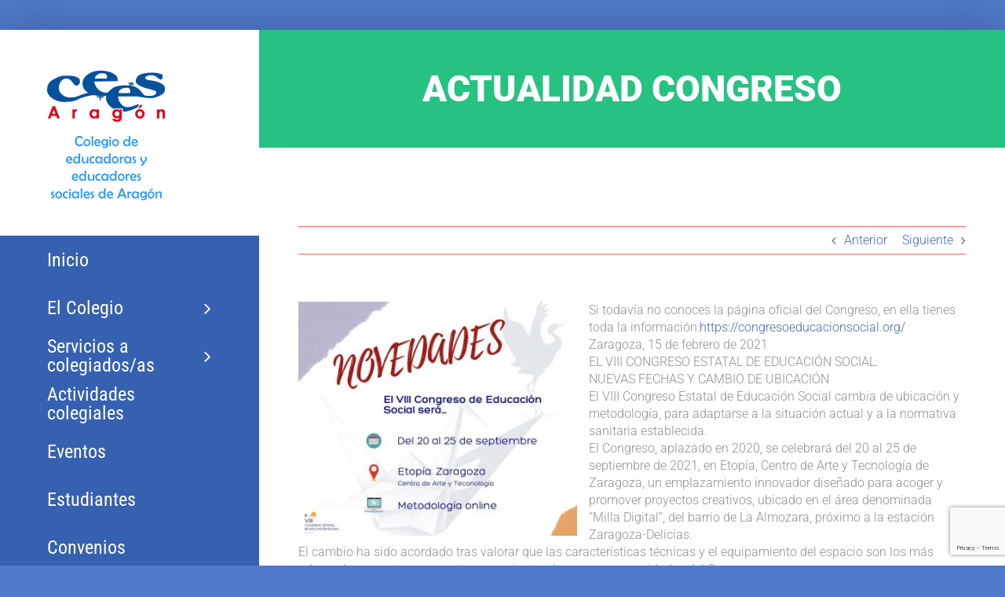

--- FILE ---
content_type: text/html; charset=UTF-8
request_url: https://www.ceesaragon.com/actualidad-congreso/
body_size: 20586
content:
<!DOCTYPE html>
<html class="avada-html-layout-boxed avada-html-header-position-left avada-is-100-percent-template avada-html-has-bg-image" lang="es" prefix="og: http://ogp.me/ns# fb: http://ogp.me/ns/fb#">
<head>
	<meta http-equiv="X-UA-Compatible" content="IE=edge" />
	<meta http-equiv="Content-Type" content="text/html; charset=utf-8"/>
	<meta name="viewport" content="width=device-width, initial-scale=1" />
	<title>ACTUALIDAD CONGRESO &#8211; CEES Aragón</title>
<meta name='robots' content='max-image-preview:large' />
<link rel="alternate" type="application/rss+xml" title="CEES Aragón &raquo; Feed" href="https://www.ceesaragon.com/feed/" />
<link rel="alternate" type="application/rss+xml" title="CEES Aragón &raquo; Feed de los comentarios" href="https://www.ceesaragon.com/comments/feed/" />
<link rel="alternate" type="text/calendar" title="CEES Aragón &raquo; iCal Feed" href="https://www.ceesaragon.com/eventos/?ical=1" />
					<link rel="shortcut icon" href="https://www.ceesaragon.com/wp-content/uploads/2017/04/ceesfavicon.png" type="image/x-icon" />
		
					<!-- Apple Touch Icon -->
			<link rel="apple-touch-icon" sizes="180x180" href="https://www.ceesaragon.com/wp-content/uploads/2017/04/ceesretinaico.png">
		
					<!-- Android Icon -->
			<link rel="icon" sizes="192x192" href="https://www.ceesaragon.com/wp-content/uploads/2017/04/ceesipadico.png">
		
					<!-- MS Edge Icon -->
			<meta name="msapplication-TileImage" content="https://www.ceesaragon.com/wp-content/uploads/2017/04/ceesipadico.png">
				<link rel="alternate" type="application/rss+xml" title="CEES Aragón &raquo; Comentario ACTUALIDAD CONGRESO del feed" href="https://www.ceesaragon.com/actualidad-congreso/feed/" />
<link rel="alternate" title="oEmbed (JSON)" type="application/json+oembed" href="https://www.ceesaragon.com/wp-json/oembed/1.0/embed?url=https%3A%2F%2Fwww.ceesaragon.com%2Factualidad-congreso%2F" />
<link rel="alternate" title="oEmbed (XML)" type="text/xml+oembed" href="https://www.ceesaragon.com/wp-json/oembed/1.0/embed?url=https%3A%2F%2Fwww.ceesaragon.com%2Factualidad-congreso%2F&#038;format=xml" />
					<meta name="description" content="Si todavía no conoces la página oficial del Congreso, en ella tienes toda la información:"/>
				
		<meta property="og:locale" content="es_ES"/>
		<meta property="og:type" content="article"/>
		<meta property="og:site_name" content="CEES Aragón"/>
		<meta property="og:title" content="  ACTUALIDAD CONGRESO"/>
				<meta property="og:description" content="Si todavía no conoces la página oficial del Congreso, en ella tienes toda la información:"/>
				<meta property="og:url" content="https://www.ceesaragon.com/actualidad-congreso/"/>
										<meta property="article:published_time" content="2021-02-15T10:26:54+01:00"/>
											<meta name="author" content="CEES Aragón"/>
								<meta property="og:image" content="https://www.ceesaragon.com/wp-content/uploads/2021/02/FACEBOOK.jpg"/>
		<meta property="og:image:width" content="940"/>
		<meta property="og:image:height" content="788"/>
		<meta property="og:image:type" content="image/jpeg"/>
				<style id='wp-img-auto-sizes-contain-inline-css' type='text/css'>
img:is([sizes=auto i],[sizes^="auto," i]){contain-intrinsic-size:3000px 1500px}
/*# sourceURL=wp-img-auto-sizes-contain-inline-css */
</style>
<style id='wp-emoji-styles-inline-css' type='text/css'>

	img.wp-smiley, img.emoji {
		display: inline !important;
		border: none !important;
		box-shadow: none !important;
		height: 1em !important;
		width: 1em !important;
		margin: 0 0.07em !important;
		vertical-align: -0.1em !important;
		background: none !important;
		padding: 0 !important;
	}
/*# sourceURL=wp-emoji-styles-inline-css */
</style>
<link rel='stylesheet' id='contact-form-7-css' href='https://www.ceesaragon.com/wp-content/plugins/contact-form-7/includes/css/styles.css?ver=6.1.4' type='text/css' media='all' />
<link rel='stylesheet' id='fusion-dynamic-css-css' href='https://www.ceesaragon.com/wp-content/uploads/fusion-styles/455297687cb28d17a2831dea8eb98ef3.min.css?ver=3.13.3' type='text/css' media='all' />
<script type="text/javascript" src="https://www.ceesaragon.com/wp-includes/js/jquery/jquery.min.js?ver=3.7.1" id="jquery-core-js"></script>
<script type="text/javascript" src="https://www.ceesaragon.com/wp-includes/js/jquery/jquery-migrate.min.js?ver=3.4.1" id="jquery-migrate-js"></script>
<script type="text/javascript" src="//www.ceesaragon.com/wp-content/plugins/revslider/sr6/assets/js/rbtools.min.js?ver=6.7.2" async id="tp-tools-js"></script>
<script type="text/javascript" src="//www.ceesaragon.com/wp-content/plugins/revslider/sr6/assets/js/rs6.min.js?ver=6.7.3" async id="revmin-js"></script>
<link rel="https://api.w.org/" href="https://www.ceesaragon.com/wp-json/" /><link rel="alternate" title="JSON" type="application/json" href="https://www.ceesaragon.com/wp-json/wp/v2/posts/3915" /><link rel="EditURI" type="application/rsd+xml" title="RSD" href="https://www.ceesaragon.com/xmlrpc.php?rsd" />

<link rel="canonical" href="https://www.ceesaragon.com/actualidad-congreso/" />
<link rel='shortlink' href='https://www.ceesaragon.com/?p=3915' />
<meta name="tec-api-version" content="v1"><meta name="tec-api-origin" content="https://www.ceesaragon.com"><link rel="alternate" href="https://www.ceesaragon.com/wp-json/tribe/events/v1/" /><style type="text/css" id="css-fb-visibility">@media screen and (max-width: 640px){.fusion-no-small-visibility{display:none !important;}body .sm-text-align-center{text-align:center !important;}body .sm-text-align-left{text-align:left !important;}body .sm-text-align-right{text-align:right !important;}body .sm-flex-align-center{justify-content:center !important;}body .sm-flex-align-flex-start{justify-content:flex-start !important;}body .sm-flex-align-flex-end{justify-content:flex-end !important;}body .sm-mx-auto{margin-left:auto !important;margin-right:auto !important;}body .sm-ml-auto{margin-left:auto !important;}body .sm-mr-auto{margin-right:auto !important;}body .fusion-absolute-position-small{position:absolute;top:auto;width:100%;}.awb-sticky.awb-sticky-small{ position: sticky; top: var(--awb-sticky-offset,0); }}@media screen and (min-width: 641px) and (max-width: 1024px){.fusion-no-medium-visibility{display:none !important;}body .md-text-align-center{text-align:center !important;}body .md-text-align-left{text-align:left !important;}body .md-text-align-right{text-align:right !important;}body .md-flex-align-center{justify-content:center !important;}body .md-flex-align-flex-start{justify-content:flex-start !important;}body .md-flex-align-flex-end{justify-content:flex-end !important;}body .md-mx-auto{margin-left:auto !important;margin-right:auto !important;}body .md-ml-auto{margin-left:auto !important;}body .md-mr-auto{margin-right:auto !important;}body .fusion-absolute-position-medium{position:absolute;top:auto;width:100%;}.awb-sticky.awb-sticky-medium{ position: sticky; top: var(--awb-sticky-offset,0); }}@media screen and (min-width: 1025px){.fusion-no-large-visibility{display:none !important;}body .lg-text-align-center{text-align:center !important;}body .lg-text-align-left{text-align:left !important;}body .lg-text-align-right{text-align:right !important;}body .lg-flex-align-center{justify-content:center !important;}body .lg-flex-align-flex-start{justify-content:flex-start !important;}body .lg-flex-align-flex-end{justify-content:flex-end !important;}body .lg-mx-auto{margin-left:auto !important;margin-right:auto !important;}body .lg-ml-auto{margin-left:auto !important;}body .lg-mr-auto{margin-right:auto !important;}body .fusion-absolute-position-large{position:absolute;top:auto;width:100%;}.awb-sticky.awb-sticky-large{ position: sticky; top: var(--awb-sticky-offset,0); }}</style><style type="text/css">.recentcomments a{display:inline !important;padding:0 !important;margin:0 !important;}</style><meta name="generator" content="Powered by Slider Revolution 6.7.3 - responsive, Mobile-Friendly Slider Plugin for WordPress with comfortable drag and drop interface." />
<script>function setREVStartSize(e){
			//window.requestAnimationFrame(function() {
				window.RSIW = window.RSIW===undefined ? window.innerWidth : window.RSIW;
				window.RSIH = window.RSIH===undefined ? window.innerHeight : window.RSIH;
				try {
					var pw = document.getElementById(e.c).parentNode.offsetWidth,
						newh;
					pw = pw===0 || isNaN(pw) || (e.l=="fullwidth" || e.layout=="fullwidth") ? window.RSIW : pw;
					e.tabw = e.tabw===undefined ? 0 : parseInt(e.tabw);
					e.thumbw = e.thumbw===undefined ? 0 : parseInt(e.thumbw);
					e.tabh = e.tabh===undefined ? 0 : parseInt(e.tabh);
					e.thumbh = e.thumbh===undefined ? 0 : parseInt(e.thumbh);
					e.tabhide = e.tabhide===undefined ? 0 : parseInt(e.tabhide);
					e.thumbhide = e.thumbhide===undefined ? 0 : parseInt(e.thumbhide);
					e.mh = e.mh===undefined || e.mh=="" || e.mh==="auto" ? 0 : parseInt(e.mh,0);
					if(e.layout==="fullscreen" || e.l==="fullscreen")
						newh = Math.max(e.mh,window.RSIH);
					else{
						e.gw = Array.isArray(e.gw) ? e.gw : [e.gw];
						for (var i in e.rl) if (e.gw[i]===undefined || e.gw[i]===0) e.gw[i] = e.gw[i-1];
						e.gh = e.el===undefined || e.el==="" || (Array.isArray(e.el) && e.el.length==0)? e.gh : e.el;
						e.gh = Array.isArray(e.gh) ? e.gh : [e.gh];
						for (var i in e.rl) if (e.gh[i]===undefined || e.gh[i]===0) e.gh[i] = e.gh[i-1];
											
						var nl = new Array(e.rl.length),
							ix = 0,
							sl;
						e.tabw = e.tabhide>=pw ? 0 : e.tabw;
						e.thumbw = e.thumbhide>=pw ? 0 : e.thumbw;
						e.tabh = e.tabhide>=pw ? 0 : e.tabh;
						e.thumbh = e.thumbhide>=pw ? 0 : e.thumbh;
						for (var i in e.rl) nl[i] = e.rl[i]<window.RSIW ? 0 : e.rl[i];
						sl = nl[0];
						for (var i in nl) if (sl>nl[i] && nl[i]>0) { sl = nl[i]; ix=i;}
						var m = pw>(e.gw[ix]+e.tabw+e.thumbw) ? 1 : (pw-(e.tabw+e.thumbw)) / (e.gw[ix]);
						newh =  (e.gh[ix] * m) + (e.tabh + e.thumbh);
					}
					var el = document.getElementById(e.c);
					if (el!==null && el) el.style.height = newh+"px";
					el = document.getElementById(e.c+"_wrapper");
					if (el!==null && el) {
						el.style.height = newh+"px";
						el.style.display = "block";
					}
				} catch(e){
					console.log("Failure at Presize of Slider:" + e)
				}
			//});
		  };</script>
		<script type="text/javascript">
			var doc = document.documentElement;
			doc.setAttribute( 'data-useragent', navigator.userAgent );
		</script>
		
	<style id='global-styles-inline-css' type='text/css'>
:root{--wp--preset--aspect-ratio--square: 1;--wp--preset--aspect-ratio--4-3: 4/3;--wp--preset--aspect-ratio--3-4: 3/4;--wp--preset--aspect-ratio--3-2: 3/2;--wp--preset--aspect-ratio--2-3: 2/3;--wp--preset--aspect-ratio--16-9: 16/9;--wp--preset--aspect-ratio--9-16: 9/16;--wp--preset--color--black: #000000;--wp--preset--color--cyan-bluish-gray: #abb8c3;--wp--preset--color--white: #ffffff;--wp--preset--color--pale-pink: #f78da7;--wp--preset--color--vivid-red: #cf2e2e;--wp--preset--color--luminous-vivid-orange: #ff6900;--wp--preset--color--luminous-vivid-amber: #fcb900;--wp--preset--color--light-green-cyan: #7bdcb5;--wp--preset--color--vivid-green-cyan: #00d084;--wp--preset--color--pale-cyan-blue: #8ed1fc;--wp--preset--color--vivid-cyan-blue: #0693e3;--wp--preset--color--vivid-purple: #9b51e0;--wp--preset--color--awb-color-1: rgba(255,255,255,1);--wp--preset--color--awb-color-2: rgba(246,246,246,1);--wp--preset--color--awb-color-3: rgba(160,206,78,1);--wp--preset--color--awb-color-4: rgba(251,102,103,1);--wp--preset--color--awb-color-5: rgba(116,116,116,1);--wp--preset--color--awb-color-6: rgba(54,97,176,1);--wp--preset--color--awb-color-7: rgba(51,51,51,1);--wp--preset--color--awb-color-8: rgba(53,51,49,1);--wp--preset--color--awb-color-custom-10: rgba(235,234,234,1);--wp--preset--color--awb-color-custom-11: rgba(143,143,143,1);--wp--preset--color--awb-color-custom-12: rgba(235,234,234,0.8);--wp--preset--color--awb-color-custom-13: rgba(232,232,232,1);--wp--preset--color--awb-color-custom-14: rgba(114,145,222,1);--wp--preset--color--awb-color-custom-15: rgba(59,83,155,1);--wp--preset--color--awb-color-custom-16: rgba(255,210,99,1);--wp--preset--color--awb-color-custom-17: rgba(69,104,185,1);--wp--preset--color--awb-color-custom-18: rgba(255,99,100,1);--wp--preset--gradient--vivid-cyan-blue-to-vivid-purple: linear-gradient(135deg,rgb(6,147,227) 0%,rgb(155,81,224) 100%);--wp--preset--gradient--light-green-cyan-to-vivid-green-cyan: linear-gradient(135deg,rgb(122,220,180) 0%,rgb(0,208,130) 100%);--wp--preset--gradient--luminous-vivid-amber-to-luminous-vivid-orange: linear-gradient(135deg,rgb(252,185,0) 0%,rgb(255,105,0) 100%);--wp--preset--gradient--luminous-vivid-orange-to-vivid-red: linear-gradient(135deg,rgb(255,105,0) 0%,rgb(207,46,46) 100%);--wp--preset--gradient--very-light-gray-to-cyan-bluish-gray: linear-gradient(135deg,rgb(238,238,238) 0%,rgb(169,184,195) 100%);--wp--preset--gradient--cool-to-warm-spectrum: linear-gradient(135deg,rgb(74,234,220) 0%,rgb(151,120,209) 20%,rgb(207,42,186) 40%,rgb(238,44,130) 60%,rgb(251,105,98) 80%,rgb(254,248,76) 100%);--wp--preset--gradient--blush-light-purple: linear-gradient(135deg,rgb(255,206,236) 0%,rgb(152,150,240) 100%);--wp--preset--gradient--blush-bordeaux: linear-gradient(135deg,rgb(254,205,165) 0%,rgb(254,45,45) 50%,rgb(107,0,62) 100%);--wp--preset--gradient--luminous-dusk: linear-gradient(135deg,rgb(255,203,112) 0%,rgb(199,81,192) 50%,rgb(65,88,208) 100%);--wp--preset--gradient--pale-ocean: linear-gradient(135deg,rgb(255,245,203) 0%,rgb(182,227,212) 50%,rgb(51,167,181) 100%);--wp--preset--gradient--electric-grass: linear-gradient(135deg,rgb(202,248,128) 0%,rgb(113,206,126) 100%);--wp--preset--gradient--midnight: linear-gradient(135deg,rgb(2,3,129) 0%,rgb(40,116,252) 100%);--wp--preset--font-size--small: 12px;--wp--preset--font-size--medium: 20px;--wp--preset--font-size--large: 24px;--wp--preset--font-size--x-large: 42px;--wp--preset--font-size--normal: 16px;--wp--preset--font-size--xlarge: 32px;--wp--preset--font-size--huge: 48px;--wp--preset--spacing--20: 0.44rem;--wp--preset--spacing--30: 0.67rem;--wp--preset--spacing--40: 1rem;--wp--preset--spacing--50: 1.5rem;--wp--preset--spacing--60: 2.25rem;--wp--preset--spacing--70: 3.38rem;--wp--preset--spacing--80: 5.06rem;--wp--preset--shadow--natural: 6px 6px 9px rgba(0, 0, 0, 0.2);--wp--preset--shadow--deep: 12px 12px 50px rgba(0, 0, 0, 0.4);--wp--preset--shadow--sharp: 6px 6px 0px rgba(0, 0, 0, 0.2);--wp--preset--shadow--outlined: 6px 6px 0px -3px rgb(255, 255, 255), 6px 6px rgb(0, 0, 0);--wp--preset--shadow--crisp: 6px 6px 0px rgb(0, 0, 0);}:where(.is-layout-flex){gap: 0.5em;}:where(.is-layout-grid){gap: 0.5em;}body .is-layout-flex{display: flex;}.is-layout-flex{flex-wrap: wrap;align-items: center;}.is-layout-flex > :is(*, div){margin: 0;}body .is-layout-grid{display: grid;}.is-layout-grid > :is(*, div){margin: 0;}:where(.wp-block-columns.is-layout-flex){gap: 2em;}:where(.wp-block-columns.is-layout-grid){gap: 2em;}:where(.wp-block-post-template.is-layout-flex){gap: 1.25em;}:where(.wp-block-post-template.is-layout-grid){gap: 1.25em;}.has-black-color{color: var(--wp--preset--color--black) !important;}.has-cyan-bluish-gray-color{color: var(--wp--preset--color--cyan-bluish-gray) !important;}.has-white-color{color: var(--wp--preset--color--white) !important;}.has-pale-pink-color{color: var(--wp--preset--color--pale-pink) !important;}.has-vivid-red-color{color: var(--wp--preset--color--vivid-red) !important;}.has-luminous-vivid-orange-color{color: var(--wp--preset--color--luminous-vivid-orange) !important;}.has-luminous-vivid-amber-color{color: var(--wp--preset--color--luminous-vivid-amber) !important;}.has-light-green-cyan-color{color: var(--wp--preset--color--light-green-cyan) !important;}.has-vivid-green-cyan-color{color: var(--wp--preset--color--vivid-green-cyan) !important;}.has-pale-cyan-blue-color{color: var(--wp--preset--color--pale-cyan-blue) !important;}.has-vivid-cyan-blue-color{color: var(--wp--preset--color--vivid-cyan-blue) !important;}.has-vivid-purple-color{color: var(--wp--preset--color--vivid-purple) !important;}.has-black-background-color{background-color: var(--wp--preset--color--black) !important;}.has-cyan-bluish-gray-background-color{background-color: var(--wp--preset--color--cyan-bluish-gray) !important;}.has-white-background-color{background-color: var(--wp--preset--color--white) !important;}.has-pale-pink-background-color{background-color: var(--wp--preset--color--pale-pink) !important;}.has-vivid-red-background-color{background-color: var(--wp--preset--color--vivid-red) !important;}.has-luminous-vivid-orange-background-color{background-color: var(--wp--preset--color--luminous-vivid-orange) !important;}.has-luminous-vivid-amber-background-color{background-color: var(--wp--preset--color--luminous-vivid-amber) !important;}.has-light-green-cyan-background-color{background-color: var(--wp--preset--color--light-green-cyan) !important;}.has-vivid-green-cyan-background-color{background-color: var(--wp--preset--color--vivid-green-cyan) !important;}.has-pale-cyan-blue-background-color{background-color: var(--wp--preset--color--pale-cyan-blue) !important;}.has-vivid-cyan-blue-background-color{background-color: var(--wp--preset--color--vivid-cyan-blue) !important;}.has-vivid-purple-background-color{background-color: var(--wp--preset--color--vivid-purple) !important;}.has-black-border-color{border-color: var(--wp--preset--color--black) !important;}.has-cyan-bluish-gray-border-color{border-color: var(--wp--preset--color--cyan-bluish-gray) !important;}.has-white-border-color{border-color: var(--wp--preset--color--white) !important;}.has-pale-pink-border-color{border-color: var(--wp--preset--color--pale-pink) !important;}.has-vivid-red-border-color{border-color: var(--wp--preset--color--vivid-red) !important;}.has-luminous-vivid-orange-border-color{border-color: var(--wp--preset--color--luminous-vivid-orange) !important;}.has-luminous-vivid-amber-border-color{border-color: var(--wp--preset--color--luminous-vivid-amber) !important;}.has-light-green-cyan-border-color{border-color: var(--wp--preset--color--light-green-cyan) !important;}.has-vivid-green-cyan-border-color{border-color: var(--wp--preset--color--vivid-green-cyan) !important;}.has-pale-cyan-blue-border-color{border-color: var(--wp--preset--color--pale-cyan-blue) !important;}.has-vivid-cyan-blue-border-color{border-color: var(--wp--preset--color--vivid-cyan-blue) !important;}.has-vivid-purple-border-color{border-color: var(--wp--preset--color--vivid-purple) !important;}.has-vivid-cyan-blue-to-vivid-purple-gradient-background{background: var(--wp--preset--gradient--vivid-cyan-blue-to-vivid-purple) !important;}.has-light-green-cyan-to-vivid-green-cyan-gradient-background{background: var(--wp--preset--gradient--light-green-cyan-to-vivid-green-cyan) !important;}.has-luminous-vivid-amber-to-luminous-vivid-orange-gradient-background{background: var(--wp--preset--gradient--luminous-vivid-amber-to-luminous-vivid-orange) !important;}.has-luminous-vivid-orange-to-vivid-red-gradient-background{background: var(--wp--preset--gradient--luminous-vivid-orange-to-vivid-red) !important;}.has-very-light-gray-to-cyan-bluish-gray-gradient-background{background: var(--wp--preset--gradient--very-light-gray-to-cyan-bluish-gray) !important;}.has-cool-to-warm-spectrum-gradient-background{background: var(--wp--preset--gradient--cool-to-warm-spectrum) !important;}.has-blush-light-purple-gradient-background{background: var(--wp--preset--gradient--blush-light-purple) !important;}.has-blush-bordeaux-gradient-background{background: var(--wp--preset--gradient--blush-bordeaux) !important;}.has-luminous-dusk-gradient-background{background: var(--wp--preset--gradient--luminous-dusk) !important;}.has-pale-ocean-gradient-background{background: var(--wp--preset--gradient--pale-ocean) !important;}.has-electric-grass-gradient-background{background: var(--wp--preset--gradient--electric-grass) !important;}.has-midnight-gradient-background{background: var(--wp--preset--gradient--midnight) !important;}.has-small-font-size{font-size: var(--wp--preset--font-size--small) !important;}.has-medium-font-size{font-size: var(--wp--preset--font-size--medium) !important;}.has-large-font-size{font-size: var(--wp--preset--font-size--large) !important;}.has-x-large-font-size{font-size: var(--wp--preset--font-size--x-large) !important;}
/*# sourceURL=global-styles-inline-css */
</style>
<link rel='stylesheet' id='wp-block-library-css' href='https://www.ceesaragon.com/wp-includes/css/dist/block-library/style.min.css?ver=f0ac4dddfd08568c13227bea17c9c804' type='text/css' media='all' />
<style id='wp-block-library-inline-css' type='text/css'>
/*wp_block_styles_on_demand_placeholder:69717265e0c25*/
/*# sourceURL=wp-block-library-inline-css */
</style>
<style id='wp-block-library-theme-inline-css' type='text/css'>
.wp-block-audio :where(figcaption){color:#555;font-size:13px;text-align:center}.is-dark-theme .wp-block-audio :where(figcaption){color:#ffffffa6}.wp-block-audio{margin:0 0 1em}.wp-block-code{border:1px solid #ccc;border-radius:4px;font-family:Menlo,Consolas,monaco,monospace;padding:.8em 1em}.wp-block-embed :where(figcaption){color:#555;font-size:13px;text-align:center}.is-dark-theme .wp-block-embed :where(figcaption){color:#ffffffa6}.wp-block-embed{margin:0 0 1em}.blocks-gallery-caption{color:#555;font-size:13px;text-align:center}.is-dark-theme .blocks-gallery-caption{color:#ffffffa6}:root :where(.wp-block-image figcaption){color:#555;font-size:13px;text-align:center}.is-dark-theme :root :where(.wp-block-image figcaption){color:#ffffffa6}.wp-block-image{margin:0 0 1em}.wp-block-pullquote{border-bottom:4px solid;border-top:4px solid;color:currentColor;margin-bottom:1.75em}.wp-block-pullquote :where(cite),.wp-block-pullquote :where(footer),.wp-block-pullquote__citation{color:currentColor;font-size:.8125em;font-style:normal;text-transform:uppercase}.wp-block-quote{border-left:.25em solid;margin:0 0 1.75em;padding-left:1em}.wp-block-quote cite,.wp-block-quote footer{color:currentColor;font-size:.8125em;font-style:normal;position:relative}.wp-block-quote:where(.has-text-align-right){border-left:none;border-right:.25em solid;padding-left:0;padding-right:1em}.wp-block-quote:where(.has-text-align-center){border:none;padding-left:0}.wp-block-quote.is-large,.wp-block-quote.is-style-large,.wp-block-quote:where(.is-style-plain){border:none}.wp-block-search .wp-block-search__label{font-weight:700}.wp-block-search__button{border:1px solid #ccc;padding:.375em .625em}:where(.wp-block-group.has-background){padding:1.25em 2.375em}.wp-block-separator.has-css-opacity{opacity:.4}.wp-block-separator{border:none;border-bottom:2px solid;margin-left:auto;margin-right:auto}.wp-block-separator.has-alpha-channel-opacity{opacity:1}.wp-block-separator:not(.is-style-wide):not(.is-style-dots){width:100px}.wp-block-separator.has-background:not(.is-style-dots){border-bottom:none;height:1px}.wp-block-separator.has-background:not(.is-style-wide):not(.is-style-dots){height:2px}.wp-block-table{margin:0 0 1em}.wp-block-table td,.wp-block-table th{word-break:normal}.wp-block-table :where(figcaption){color:#555;font-size:13px;text-align:center}.is-dark-theme .wp-block-table :where(figcaption){color:#ffffffa6}.wp-block-video :where(figcaption){color:#555;font-size:13px;text-align:center}.is-dark-theme .wp-block-video :where(figcaption){color:#ffffffa6}.wp-block-video{margin:0 0 1em}:root :where(.wp-block-template-part.has-background){margin-bottom:0;margin-top:0;padding:1.25em 2.375em}
/*# sourceURL=/wp-includes/css/dist/block-library/theme.min.css */
</style>
<style id='classic-theme-styles-inline-css' type='text/css'>
/*! This file is auto-generated */
.wp-block-button__link{color:#fff;background-color:#32373c;border-radius:9999px;box-shadow:none;text-decoration:none;padding:calc(.667em + 2px) calc(1.333em + 2px);font-size:1.125em}.wp-block-file__button{background:#32373c;color:#fff;text-decoration:none}
/*# sourceURL=/wp-includes/css/classic-themes.min.css */
</style>
<link rel='stylesheet' id='rs-plugin-settings-css' href='//www.ceesaragon.com/wp-content/plugins/revslider/sr6/assets/css/rs6.css?ver=6.7.3' type='text/css' media='all' />
<style id='rs-plugin-settings-inline-css' type='text/css'>
#rs-demo-id {}
/*# sourceURL=rs-plugin-settings-inline-css */
</style>
</head>

<body class="wp-singular post-template-default single single-post postid-3915 single-format-standard wp-theme-Avada tribe-no-js fusion-image-hovers fusion-pagination-sizing fusion-button_type-flat fusion-button_span-no fusion-button_gradient-linear avada-image-rollover-circle-yes avada-image-rollover-yes avada-image-rollover-direction-fade fusion-body ltr fusion-sticky-header no-tablet-sticky-header no-mobile-totop avada-has-rev-slider-styles fusion-disable-outline fusion-sub-menu-fade mobile-logo-pos-left layout-boxed-mode avada-has-boxed-modal-shadow-light layout-scroll-offset-full side-header side-header-left menu-text-align-left mobile-menu-design-modern fusion-hide-pagination-text fusion-header-layout-v1 avada-responsive avada-footer-fx-none avada-menu-highlight-style-background fusion-search-form-classic fusion-main-menu-search-dropdown fusion-avatar-square avada-dropdown-styles avada-blog-layout-grid avada-blog-archive-layout-grid avada-ec-not-100-width avada-ec-meta-layout-sidebar avada-header-shadow-no avada-has-logo-background avada-menu-icon-position-left avada-has-main-nav-search-icon avada-has-breadcrumb-mobile-hidden avada-has-titlebar-bar_and_content avada-header-border-color-full-transparent avada-has-bg-image-full avada-has-pagination-padding avada-flyout-menu-direction-fade avada-ec-views-v2" data-awb-post-id="3915">
		<a class="skip-link screen-reader-text" href="#content">Saltar al contenido</a>

	<div id="boxed-wrapper">
							
		<div id="wrapper" class="fusion-wrapper">
			<div id="home" style="position:relative;top:-1px;"></div>
							
																
<div id="side-header-sticky"></div>
<div id="side-header" class="clearfix fusion-mobile-menu-design-modern fusion-sticky-logo-1 fusion-mobile-logo-1 fusion-sticky-menu-1">
	<div class="side-header-wrapper">
								<div class="side-header-content fusion-logo-left fusion-mobile-logo-1">
				<div class="fusion-logo" data-margin-top="31px" data-margin-bottom="31px" data-margin-left="0px" data-margin-right="0px">
			<a class="fusion-logo-link"  href="https://www.ceesaragon.com/" >

						<!-- standard logo -->
			<img src="https://www.ceesaragon.com/wp-content/uploads/2017/06/logoCEEShome.gif" srcset="https://www.ceesaragon.com/wp-content/uploads/2017/06/logoCEEShome.gif 1x, https://www.ceesaragon.com/wp-content/uploads/2017/06/logoCEEShome.gif 2x" width="300" height="400" style="max-height:400px;height:auto;" alt="CEES Aragón Logo" data-retina_logo_url="https://www.ceesaragon.com/wp-content/uploads/2017/06/logoCEEShome.gif" class="fusion-standard-logo" />

											<!-- mobile logo -->
				<img src="https://www.ceesaragon.com/wp-content/uploads/2017/06/logoCEESmobile.gif" srcset="https://www.ceesaragon.com/wp-content/uploads/2017/06/logoCEESmobile.gif 1x, https://www.ceesaragon.com/wp-content/uploads/2017/06/logoCEESmobileretina.png 2x" width="175" height="51" style="max-height:51px;height:auto;" alt="CEES Aragón Logo" data-retina_logo_url="https://www.ceesaragon.com/wp-content/uploads/2017/06/logoCEESmobileretina.png" class="fusion-mobile-logo" />
			
					</a>
		</div>		</div>
		<div class="fusion-main-menu-container fusion-logo-menu-left">
			<nav class="fusion-main-menu" aria-label="Menú principal"><ul id="menu-principal" class="fusion-menu"><li  id="menu-item-543"  class="menu-item menu-item-type-post_type menu-item-object-page menu-item-home menu-item-543"  data-item-id="543"><a  href="https://www.ceesaragon.com/" class="fusion-background-highlight"><span class="menu-text">Inicio</span></a></li><li  id="menu-item-635"  class="menu-item menu-item-type-post_type menu-item-object-page menu-item-has-children menu-item-635 fusion-dropdown-menu"  data-item-id="635"><a  href="https://www.ceesaragon.com/quienes-somos/" class="fusion-background-highlight"><span class="menu-text">El Colegio</span> <span class="fusion-caret"><i class="fusion-dropdown-indicator" aria-hidden="true"></i></span></a><ul class="sub-menu"><li  id="menu-item-640"  class="menu-item menu-item-type-post_type menu-item-object-page menu-item-640 fusion-dropdown-submenu" ><a  href="https://www.ceesaragon.com/historia-del-cees/" class="fusion-background-highlight"><span>Historia</span></a></li><li  id="menu-item-664"  class="menu-item menu-item-type-post_type menu-item-object-page menu-item-664 fusion-dropdown-submenu" ><a  href="https://www.ceesaragon.com/quienes-somos/objetivos-del-cess/" class="fusion-background-highlight"><span>Objetivos</span></a></li><li  id="menu-item-663"  class="menu-item menu-item-type-post_type menu-item-object-page menu-item-663 fusion-dropdown-submenu" ><a  href="https://www.ceesaragon.com/quienes-somos/documentacion/" class="fusion-background-highlight"><span>Documentación</span></a></li><li  id="menu-item-954"  class="menu-item menu-item-type-post_type menu-item-object-page menu-item-954 fusion-dropdown-submenu" ><a  href="https://www.ceesaragon.com/preguntas-frecuentes-faqs/" class="fusion-background-highlight"><span>Preguntas frecuentes</span></a></li></ul></li><li  id="menu-item-551"  class="menu-item menu-item-type-custom menu-item-object-custom menu-item-has-children menu-item-551 fusion-dropdown-menu"  data-item-id="551"><a  href="#" class="fusion-background-highlight"><span class="menu-text">Servicios a</br>colegiados/as</span> <span class="fusion-caret"><i class="fusion-dropdown-indicator" aria-hidden="true"></i></span></a><ul class="sub-menu"><li  id="menu-item-787"  class="menu-item menu-item-type-post_type menu-item-object-page menu-item-787 fusion-dropdown-submenu" ><a  href="https://www.ceesaragon.com/asesoria-juridica/" class="fusion-background-highlight"><span>Asesoría jurídica</span></a></li><li  id="menu-item-786"  class="menu-item menu-item-type-post_type menu-item-object-page menu-item-786 fusion-dropdown-submenu" ><a  href="https://www.ceesaragon.com/asesoria-laboral/" class="fusion-background-highlight"><span>Asesoría laboral</span></a></li><li  id="menu-item-785"  class="menu-item menu-item-type-post_type menu-item-object-page menu-item-785 fusion-dropdown-submenu" ><a  href="https://www.ceesaragon.com/catalogo-bibliografico/" class="fusion-background-highlight"><span>Catálogo bibliográfico</span></a></li><li  id="menu-item-784"  class="menu-item menu-item-type-post_type menu-item-object-page menu-item-784 fusion-dropdown-submenu" ><a  href="https://www.ceesaragon.com/grupos-de-trabajo/" class="fusion-background-highlight"><span>Grupos de trabajo</span></a></li><li  id="menu-item-824"  class="menu-item menu-item-type-post_type menu-item-object-page menu-item-824 fusion-dropdown-submenu" ><a  href="https://www.ceesaragon.com/catalogo-bibliografico-2/" class="fusion-background-highlight"><span>Biblioteca del colegio</span></a></li><li  id="menu-item-879"  class="menu-item menu-item-type-custom menu-item-object-custom menu-item-879 fusion-dropdown-submenu" ><a  href="https://ventanillaunica.ceesaragon.com/" class="fusion-background-highlight"><span>Ventanilla única</span></a></li></ul></li><li  id="menu-item-802"  class="menu-item menu-item-type-post_type menu-item-object-page menu-item-802"  data-item-id="802"><a  href="https://www.ceesaragon.com/actividades-colegiales/" class="fusion-background-highlight"><span class="menu-text">Actividades colegiales</span></a></li><li  id="menu-item-550"  class="menu-item menu-item-type-custom menu-item-object-custom menu-item-550"  data-item-id="550"><a  href="http://www.ceesaragon.com/eventos/mes/" class="fusion-background-highlight"><span class="menu-text">Eventos</span></a></li><li  id="menu-item-801"  class="menu-item menu-item-type-post_type menu-item-object-page menu-item-801"  data-item-id="801"><a  href="https://www.ceesaragon.com/estudiantes/" class="fusion-background-highlight"><span class="menu-text">Estudiantes</span></a></li><li  id="menu-item-800"  class="menu-item menu-item-type-post_type menu-item-object-page menu-item-800"  data-item-id="800"><a  href="https://www.ceesaragon.com/convenios/" class="fusion-background-highlight"><span class="menu-text">Convenios</span></a></li><li  id="menu-item-799"  class="menu-item menu-item-type-post_type menu-item-object-page menu-item-799"  data-item-id="799"><a  href="https://www.ceesaragon.com/formacion/" class="fusion-background-highlight"><span class="menu-text">Formación</span></a></li><li  id="menu-item-695"  class="menu-item menu-item-type-post_type menu-item-object-page menu-item-695"  data-item-id="695"><a  href="https://www.ceesaragon.com/noticiasdelcees/" class="fusion-background-highlight"><span class="menu-text">Noticias</span></a></li><li  id="menu-item-846"  class="menu-item menu-item-type-post_type menu-item-object-page menu-item-846"  data-item-id="846"><a  href="https://www.ceesaragon.com/suscribirse-al-boletin-del-cess/" class="fusion-background-highlight"><span class="menu-text">Suscribirse al boletín</span></a></li><li class="fusion-custom-menu-item fusion-main-menu-search"><a class="fusion-main-menu-icon" href="#" aria-label="Buscar" data-title="Buscar" title="Buscar" role="button" aria-expanded="false"></a><div class="fusion-custom-menu-item-contents">		<form role="search" class="searchform fusion-search-form  fusion-search-form-classic" method="get" action="https://www.ceesaragon.com/">
			<div class="fusion-search-form-content">

				
				<div class="fusion-search-field search-field">
					<label><span class="screen-reader-text">Buscar:</span>
													<input type="search" value="" name="s" class="s" placeholder="Buscar..." required aria-required="true" aria-label="Buscar..."/>
											</label>
				</div>
				<div class="fusion-search-button search-button">
					<input type="submit" class="fusion-search-submit searchsubmit" aria-label="Buscar" value="&#xf002;" />
									</div>

				
			</div>


			
		</form>
		</div></li></ul></nav>	<div class="fusion-mobile-menu-icons">
							<a href="#" class="fusion-icon awb-icon-bars" aria-label="Alternar menú móvil" aria-expanded="false"></a>
		
		
		
			</div>

<nav class="fusion-mobile-nav-holder fusion-mobile-menu-text-align-left" aria-label="Main Menu Mobile"></nav>

		</div>

		
								
			<div class="side-header-content side-header-content-1-2">
									<div class="side-header-content-1 fusion-clearfix">
					<div class="fusion-social-links-header"><div class="fusion-social-networks boxed-icons"><div class="fusion-social-networks-wrapper"><a  class="fusion-social-network-icon fusion-tooltip fusion-twitter awb-icon-twitter" style="color:#ffffff;background-color:#000000;border-color:#000000;" data-placement="top" data-title="X" data-toggle="tooltip" title="X" href="https://twitter.com/ceesaragon" target="_blank" rel="noopener noreferrer"><span class="screen-reader-text">X</span></a><a  class="fusion-social-network-icon fusion-tooltip fusion-facebook awb-icon-facebook" style="color:#ffffff;background-color:#3b5998;border-color:#3b5998;" data-placement="top" data-title="Facebook" data-toggle="tooltip" title="Facebook" href="https://www.facebook.com/CEESAragon/" target="_blank" rel="noreferrer"><span class="screen-reader-text">Facebook</span></a><a  class="fusion-social-network-icon fusion-tooltip fusion-linkedin awb-icon-linkedin" style="color:#ffffff;background-color:#0077b5;border-color:#0077b5;" data-placement="top" data-title="LinkedIn" data-toggle="tooltip" title="LinkedIn" href="https://es.linkedin.com/in/cees-arag%C3%B3n-90611a57" target="_blank" rel="noopener noreferrer"><span class="screen-reader-text">LinkedIn</span></a><a  class="fusion-social-network-icon fusion-tooltip fusion-instagram awb-icon-instagram" style="color:#ffffff;background-color:#c13584;border-color:#c13584;" data-placement="top" data-title="Instagram" data-toggle="tooltip" title="Instagram" href="https://www.instagram.com/ceesaragon/?hl=es" target="_blank" rel="noopener noreferrer"><span class="screen-reader-text">Instagram</span></a></div></div></div>					</div>
											</div>
		
		
					</div>
	<style>
	.side-header-styling-wrapper > div {
		display: none !important;
	}

	.side-header-styling-wrapper .side-header-background-image,
	.side-header-styling-wrapper .side-header-background-color,
	.side-header-styling-wrapper .side-header-border {
		display: block !important;
	}
	</style>
	<div class="side-header-styling-wrapper" style="overflow:hidden;">
		<div class="side-header-background-image"></div>
		<div class="side-header-background-color"></div>
		<div class="side-header-border"></div>
	</div>
</div>

					
							<div id="sliders-container" class="fusion-slider-visibility">
					</div>
				
					
							
			<section class="avada-page-titlebar-wrapper" aria-label="Barra de título de la página">
	<div class="fusion-page-title-bar fusion-page-title-bar-breadcrumbs fusion-page-title-bar-center">
		<div class="fusion-page-title-row">
			<div class="fusion-page-title-wrapper">
				<div class="fusion-page-title-captions">

																							<h1 class="">ACTUALIDAD CONGRESO</h1>

											
																
				</div>

				
			</div>
		</div>
	</div>
</section>

						<main id="main" class="clearfix width-100">
				<div class="fusion-row" style="max-width:100%;">

<section id="content" style="width: 100%;">
			<div class="single-navigation clearfix">
			<a href="https://www.ceesaragon.com/20-21-de-febrero-en-el-teatro-arbole-tutudo-de-la-compania-callejeatro/" rel="prev">Anterior</a>			<a href="https://www.ceesaragon.com/educacion-social-profesion-esencial-y-vacunacion/" rel="next">Siguiente</a>		</div>
	
					<article id="post-3915" class="post post-3915 type-post status-publish format-standard has-post-thumbnail hentry category-campana category-celebraciones category-educacionsocial category-jornadas category-talleres">
						
				
						<div class="post-content">
				<div>
<div class="" dir="auto">
<div id="jsc_c_4d" class="ecm0bbzt hv4rvrfc ihqw7lf3 dati1w0a" data-ad-comet-preview="message" data-ad-preview="message">
<div class="j83agx80 cbu4d94t ew0dbk1b irj2b8pg">
<div class="qzhwtbm6 knvmm38d">
<div class="kvgmc6g5 cxmmr5t8 oygrvhab hcukyx3x c1et5uql ii04i59q">
<div dir="auto"><img fetchpriority="high" decoding="async" class=" wp-image-3916 alignleft" src="https://www.ceesaragon.com/wp-content/uploads/2021/02/FACEBOOK-300x251.jpg" alt="" width="355" height="297" srcset="https://www.ceesaragon.com/wp-content/uploads/2021/02/FACEBOOK-200x168.jpg 200w, https://www.ceesaragon.com/wp-content/uploads/2021/02/FACEBOOK-264x221.jpg 264w, https://www.ceesaragon.com/wp-content/uploads/2021/02/FACEBOOK-300x251.jpg 300w, https://www.ceesaragon.com/wp-content/uploads/2021/02/FACEBOOK-400x335.jpg 400w, https://www.ceesaragon.com/wp-content/uploads/2021/02/FACEBOOK-600x503.jpg 600w, https://www.ceesaragon.com/wp-content/uploads/2021/02/FACEBOOK-768x644.jpg 768w, https://www.ceesaragon.com/wp-content/uploads/2021/02/FACEBOOK-800x671.jpg 800w, https://www.ceesaragon.com/wp-content/uploads/2021/02/FACEBOOK.jpg 940w" sizes="(max-width: 355px) 100vw, 355px" />Si todavía no conoces la página oficial del Congreso, en ella tienes toda la información:<a class="oajrlxb2 g5ia77u1 qu0x051f esr5mh6w e9989ue4 r7d6kgcz rq0escxv nhd2j8a9 nc684nl6 p7hjln8o kvgmc6g5 cxmmr5t8 oygrvhab hcukyx3x jb3vyjys rz4wbd8a qt6c0cv9 a8nywdso i1ao9s8h esuyzwwr f1sip0of lzcic4wl py34i1dx gpro0wi8" tabindex="0" role="link" href="https://congresoeducacionsocial.org/?fbclid=IwAR12nVMV7o1kVdYrg_j_Cy5iqYOkX82syZtg3XDKy9jwHFiHHTad-RIEV9Y" target="_blank" rel="nofollow noopener">https://congresoeducacionsocial.org/</a></div>
<div dir="auto"></div>
</div>
<div class="o9v6fnle cxmmr5t8 oygrvhab hcukyx3x c1et5uql ii04i59q">
<div dir="auto">Zaragoza, 15 de febrero de 2021</div>
</div>
<div class="o9v6fnle cxmmr5t8 oygrvhab hcukyx3x c1et5uql ii04i59q">
<div dir="auto">EL VIII CONGRESO ESTATAL DE EDUCACIÓN SOCIAL:</div>
<div dir="auto">NUEVAS FECHAS Y CAMBIO DE UBICACIÓN</div>
</div>
<div class="o9v6fnle cxmmr5t8 oygrvhab hcukyx3x c1et5uql ii04i59q">
<div dir="auto"></div>
<div dir="auto"></div>
<div dir="auto">El VIII Congreso Estatal de Educación Social cambia de ubicación y metodología, para adaptarse a la situación actual y a la normativa sanitaria establecida.</div>
<div dir="auto"></div>
</div>
<div class="o9v6fnle cxmmr5t8 oygrvhab hcukyx3x c1et5uql ii04i59q">
<div dir="auto">El Congreso, aplazado en 2020, se celebrará del 20 al 25 de septiembre de 2021, en Etopía, Centro de Arte y Tecnología de Zaragoza, un emplazamiento innovador diseñado para acoger y promover proyectos creativos, ubicado en el área denominada “Milla Digital”, del barrio de La Almozara, próximo a la estación Zaragoza-Delicias.</div>
<div dir="auto"></div>
</div>
<div class="o9v6fnle cxmmr5t8 oygrvhab hcukyx3x c1et5uql ii04i59q">
<div dir="auto">El cambio ha sido acordado tras valorar que las características técnicas y el equipamiento del espacio son los más adecuados, en estos momentos, y se ajusta a las nuevas necesidades del Congreso.</div>
</div>
<div class="o9v6fnle cxmmr5t8 oygrvhab hcukyx3x c1et5uql ii04i59q">
<div dir="auto">En el caso de posibles limitaciones de aforo, se han previsto dos modalidades distintas: semipresencial (combinando la asistencia física y online) y exclusivamente virtual (todo el contenido on-line).</div>
<div dir="auto"></div>
</div>
<div class="o9v6fnle cxmmr5t8 oygrvhab hcukyx3x c1et5uql ii04i59q">
<div dir="auto">Las Educadoras y los Educadores Sociales han Estado junto los/as más vulnerables y desfavorecidos/as y acompañado a personas y colectivos, de todos los ámbitos con los que intervienen, en momentos y situaciones difíciles, ante la amenaza de la pandemia.</div>
<div dir="auto"></div>
</div>
<div class="o9v6fnle cxmmr5t8 oygrvhab hcukyx3x c1et5uql ii04i59q">
<div dir="auto">El lema del Congreso, “Educación Social: Dignidad y Derechos”, adquiere plena relevancia ante las exigencias sociales causadas por la pandemia.</div>
</div>
<div class="o9v6fnle cxmmr5t8 oygrvhab hcukyx3x c1et5uql ii04i59q">
<div dir="auto">Retomamos las palabras del presidente del Gobierno, Pedro Sánchez: “gracias a quienes se han reinventado, a toda velocidad, para mantener nuestra mente activa, nuestra mente sana, frente a la pandemia, gracias a los profesores, maestros, educadores sociales, psicólogos”.</div>
<div dir="auto"></div>
</div>
<div class="o9v6fnle cxmmr5t8 oygrvhab hcukyx3x c1et5uql ii04i59q">
<div dir="auto">Zaragoza acogerá a las y los profesionales esenciales que susurran pautas socioeducativas en un entorno que se anhela más feliz.</div>
<div dir="auto"></div>
</div>
<div class="o9v6fnle cxmmr5t8 oygrvhab hcukyx3x c1et5uql ii04i59q">
<div dir="auto">**Próximamente se abrirá el plazo de inscripción.</div>
<div dir="auto">**Las fechas y la ubicación se mantendrán si las circunstancias y la normativa del momento lo permiten.</div>
<div dir="auto">**Toda la información se facilitará a través de la web y de las RRSS del VIII Congreso.</div>
</div>
</div>
</div>
</div>
</div>
<div id="jsc_c_4e" class="l9j0dhe7">
<div class="l9j0dhe7">
<div class="bp9cbjyn tqsryivl j83agx80 cbu4d94t ni8dbmo4 stjgntxs l9j0dhe7 k4urcfbm">
<div class="do00u71z ni8dbmo4 stjgntxs l9j0dhe7">
<div class="pmk7jnqg kr520xx4"></div>
</div>
</div>
<div class="linmgsc8 opwvks06 i09qtzwb n7fi1qx3 hzruof5a pmk7jnqg j9ispegn kr520xx4"></div>
<div class="n00je7tq arfg74bv qs9ysxi8 k77z8yql i09qtzwb n7fi1qx3 b5wmifdl hzruof5a pmk7jnqg j9ispegn kr520xx4 c5ndavph art1omkt ot9fgl3s" data-visualcompletion="ignore"></div>
</div>
<div class="stjgntxs ni8dbmo4"></div>
</div>
</div>
<div class="ecm0bbzt aglmviwh dati1w0a ihqw7lf3 def1xbws mkjtxrlb o9f14d3k hqeojc4l i1fnvgqd lhclo0ds btwxx1t3 j83agx80 l6v480f0 s1tcr66n bq4bzpyk">
<div class="oajrlxb2 g5ia77u1 qu0x051f esr5mh6w e9989ue4 r7d6kgcz rq0escxv nhd2j8a9 nc684nl6 p7hjln8o kvgmc6g5 cxmmr5t8 oygrvhab hcukyx3x jb3vyjys rz4wbd8a qt6c0cv9 a8nywdso i1ao9s8h esuyzwwr f1sip0of lzcic4wl l9j0dhe7 abiwlrkh p8dawk7l" tabindex="0" role="button">
<div class="n8tt0mok n1l5q3vz">
<div class="j83agx80 cbu4d94t ew0dbk1b irj2b8pg"></div>
</div>
</div>
</div>
<div>
<div class="stjgntxs ni8dbmo4 l82x9zwi uo3d90p7 h905i5nu monazrh9" data-visualcompletion="ignore-dynamic">
<div>
<div>
<div>
<div class="ozuftl9m tvfksri0">
<div class="rq0escxv l9j0dhe7 du4w35lb j83agx80 pfnyh3mw i1fnvgqd gs1a9yip owycx6da btwxx1t3 ph5uu5jm b3onmgus e5nlhep0 ecm0bbzt nkwizq5d roh60bw9 mysgfdmx hddg9phg">
<div class="rq0escxv l9j0dhe7 du4w35lb j83agx80 cbu4d94t pfnyh3mw d2edcug0 hpfvmrgz n8tt0mok hyh9befq iuny7tx3 ipjc6fyt">
<div></div>
</div>
</div>
</div>
</div>
</div>
</div>
</div>
</div>
							</div>

												<div class="fusion-meta-info"><div class="fusion-meta-info-wrapper">Por <span><a href="https://www.ceesaragon.com/author/cees/" title="Entradas de CEES Aragón" rel="author">CEES Aragón</a></span><span class="fusion-inline-sep">|</span><span>lunes, 15 de febrero 2021</span><span class="fusion-inline-sep">|</span><a href="https://www.ceesaragon.com/category/campana/" rel="category tag">Campaña</a>, <a href="https://www.ceesaragon.com/category/celebraciones/" rel="category tag">Celebraciones</a>, <a href="https://www.ceesaragon.com/category/educacionsocial/" rel="category tag">Educación social</a>, <a href="https://www.ceesaragon.com/category/jornadas/" rel="category tag">Jornadas</a>, <a href="https://www.ceesaragon.com/category/talleres/" rel="category tag">Talleres</a><span class="fusion-inline-sep">|</span></div></div>													<div class="fusion-sharing-box fusion-theme-sharing-box fusion-single-sharing-box">
		<h4>¡Comparte esta entrada! Elige la plataforma -></h4>
		<div class="fusion-social-networks boxed-icons"><div class="fusion-social-networks-wrapper"><a  class="fusion-social-network-icon fusion-tooltip fusion-facebook awb-icon-facebook" style="color:#ffffff;background-color:#3b5998;border-color:#3b5998;" data-placement="top" data-title="Facebook" data-toggle="tooltip" title="Facebook" href="https://www.facebook.com/sharer.php?u=https%3A%2F%2Fwww.ceesaragon.com%2Factualidad-congreso%2F&amp;t=ACTUALIDAD%20CONGRESO" target="_blank" rel="noreferrer"><span class="screen-reader-text">Facebook</span></a><a  class="fusion-social-network-icon fusion-tooltip fusion-twitter awb-icon-twitter" style="color:#ffffff;background-color:#000000;border-color:#000000;" data-placement="top" data-title="X" data-toggle="tooltip" title="X" href="https://x.com/intent/post?url=https%3A%2F%2Fwww.ceesaragon.com%2Factualidad-congreso%2F&amp;text=ACTUALIDAD%20CONGRESO" target="_blank" rel="noopener noreferrer"><span class="screen-reader-text">X</span></a><a  class="fusion-social-network-icon fusion-tooltip fusion-linkedin awb-icon-linkedin" style="color:#ffffff;background-color:#0077b5;border-color:#0077b5;" data-placement="top" data-title="LinkedIn" data-toggle="tooltip" title="LinkedIn" href="https://www.linkedin.com/shareArticle?mini=true&amp;url=https%3A%2F%2Fwww.ceesaragon.com%2Factualidad-congreso%2F&amp;title=ACTUALIDAD%20CONGRESO&amp;summary=Si%20todav%C3%ADa%20no%20conoces%20la%20p%C3%A1gina%20oficial%20del%20Congreso%2C%20en%20ella%20tienes%20toda%20la%20informaci%C3%B3n%3A" target="_blank" rel="noopener noreferrer"><span class="screen-reader-text">LinkedIn</span></a><a  class="fusion-social-network-icon fusion-tooltip fusion-tumblr awb-icon-tumblr" style="color:#ffffff;background-color:#35465c;border-color:#35465c;" data-placement="top" data-title="Tumblr" data-toggle="tooltip" title="Tumblr" href="https://www.tumblr.com/share/link?url=https%3A%2F%2Fwww.ceesaragon.com%2Factualidad-congreso%2F&amp;name=ACTUALIDAD%20CONGRESO&amp;description=Si%20todav%C3%ADa%20no%20conoces%20la%20p%C3%A1gina%20oficial%20del%20Congreso%2C%20en%20ella%20tienes%20toda%20la%20informaci%C3%B3n%3A" target="_blank" rel="noopener noreferrer"><span class="screen-reader-text">Tumblr</span></a><a  class="fusion-social-network-icon fusion-tooltip fusion-pinterest awb-icon-pinterest" style="color:#ffffff;background-color:#bd081c;border-color:#bd081c;" data-placement="top" data-title="Pinterest" data-toggle="tooltip" title="Pinterest" href="https://pinterest.com/pin/create/button/?url=https%3A%2F%2Fwww.ceesaragon.com%2Factualidad-congreso%2F&amp;description=Si%20todav%C3%ADa%20no%20conoces%20la%20p%C3%A1gina%20oficial%20del%20Congreso%2C%20en%20ella%20tienes%20toda%20la%20informaci%C3%B3n%3A&amp;media=https%3A%2F%2Fwww.ceesaragon.com%2Fwp-content%2Fuploads%2F2021%2F02%2FFACEBOOK.jpg" target="_blank" rel="noopener noreferrer"><span class="screen-reader-text">Pinterest</span></a><a  class="fusion-social-network-icon fusion-tooltip fusion-mail awb-icon-mail fusion-last-social-icon" style="color:#ffffff;background-color:#000000;border-color:#000000;" data-placement="top" data-title="Correo electrónico" data-toggle="tooltip" title="Correo electrónico" href="mailto:?body=https://www.ceesaragon.com/actualidad-congreso/&amp;subject=ACTUALIDAD%20CONGRESO" target="_self" rel="noopener noreferrer"><span class="screen-reader-text">Correo electrónico</span></a><div class="fusion-clearfix"></div></div></div>	</div>
													<section class="related-posts single-related-posts">
				<div class="fusion-title fusion-title-size-three sep-underline sep-dashed" style="margin-top:0px;margin-bottom:31px;border-bottom-color:#fb6667">
				<h3 class="title-heading-left" style="margin:0;">
					Artículos relacionados				</h3>
			</div>
			
	
	
	
					<div class="awb-carousel awb-swiper awb-swiper-carousel fusion-carousel-title-below-image" data-imagesize="fixed" data-metacontent="yes" data-autoplay="yes" data-touchscroll="yes" data-columns="3" data-itemmargin="60px" data-itemwidth="180" data-scrollitems="1">
		<div class="swiper-wrapper">
																		<div class="swiper-slide">
					<div class="fusion-carousel-item-wrapper">
						<div  class="fusion-image-wrapper fusion-image-size-fixed" aria-haspopup="true">
					<img src="https://www.ceesaragon.com/wp-content/uploads/2023/01/220213FormacionComarcas-500x383.png" srcset="https://www.ceesaragon.com/wp-content/uploads/2023/01/220213FormacionComarcas-500x383.png 1x, https://www.ceesaragon.com/wp-content/uploads/2023/01/220213FormacionComarcas-500x383@2x.png 2x" width="500" height="383" alt="2ª SESIÓN FORMATIVA DEL AÑO" />
	<div class="fusion-rollover">
	<div class="fusion-rollover-content">

										
														
								
								
																		<a class="fusion-rollover-gallery" href="https://www.ceesaragon.com/wp-content/uploads/2023/01/220213FormacionComarcas.png" data-options="" data-id="5882" data-rel="iLightbox[gallery]" data-title="220213FormacionComarcas" data-caption="">
						Galería					</a>
														
		
								
								
		
						<a class="fusion-link-wrapper" href="https://www.ceesaragon.com/2a-sesion-formativa-del-ano/" aria-label="2ª SESIÓN FORMATIVA DEL AÑO"></a>
	</div>
</div>
</div>
																				<h4 class="fusion-carousel-title">
								<a class="fusion-related-posts-title-link" href="https://www.ceesaragon.com/2a-sesion-formativa-del-ano/" target="_self" title="2ª SESIÓN FORMATIVA DEL AÑO">2ª SESIÓN FORMATIVA DEL AÑO</a>
							</h4>

							<div class="fusion-carousel-meta">
								
								<span class="fusion-date">miércoles, 18 de enero 2023</span>

																	<span class="fusion-inline-sep">|</span>
									<span><a href="https://www.ceesaragon.com/2a-sesion-formativa-del-ano/#respond">Sin comentarios</a></span>
															</div><!-- fusion-carousel-meta -->
											</div><!-- fusion-carousel-item-wrapper -->
				</div>
															<div class="swiper-slide">
					<div class="fusion-carousel-item-wrapper">
						<div  class="fusion-image-wrapper fusion-image-size-fixed" aria-haspopup="true">
							<div class="fusion-placeholder-image" data-origheight="150" data-origwidth="100%" style="width:100%;height:150px;"></div>
		<div class="fusion-rollover">
	<div class="fusion-rollover-content">

										
														
								
								
													
		
								
								
		
						<a class="fusion-link-wrapper" href="https://www.ceesaragon.com/seleccion-de-personal-para-la-fundacion-para-el-apoyo-a-la-autonomia-y-capacidades-de-las-personas-de-aragon/" aria-label="Selección de personal para la Fundación para el apoyo a la autonomía y capacidades de las personas de Aragón"></a>
	</div>
</div>
</div>
																				<h4 class="fusion-carousel-title">
								<a class="fusion-related-posts-title-link" href="https://www.ceesaragon.com/seleccion-de-personal-para-la-fundacion-para-el-apoyo-a-la-autonomia-y-capacidades-de-las-personas-de-aragon/" target="_self" title="Selección de personal para la Fundación para el apoyo a la autonomía y capacidades de las personas de Aragón">Selección de personal para la Fundación para el apoyo a la autonomía y capacidades de las personas de Aragón</a>
							</h4>

							<div class="fusion-carousel-meta">
								
								<span class="fusion-date">martes, 3 de enero 2023</span>

																	<span class="fusion-inline-sep">|</span>
									<span><a href="https://www.ceesaragon.com/seleccion-de-personal-para-la-fundacion-para-el-apoyo-a-la-autonomia-y-capacidades-de-las-personas-de-aragon/#respond">Sin comentarios</a></span>
															</div><!-- fusion-carousel-meta -->
											</div><!-- fusion-carousel-item-wrapper -->
				</div>
															<div class="swiper-slide">
					<div class="fusion-carousel-item-wrapper">
						<div  class="fusion-image-wrapper fusion-image-size-fixed" aria-haspopup="true">
					<img src="https://www.ceesaragon.com/wp-content/uploads/2022/06/equipo-1-500x383.jpg" srcset="https://www.ceesaragon.com/wp-content/uploads/2022/06/equipo-1-500x383.jpg 1x, https://www.ceesaragon.com/wp-content/uploads/2022/06/equipo-1-500x383@2x.jpg 2x" width="500" height="383" alt="OFERTA DE EMPLEO TRES TARDES POR SEMANA CON POSIBILIDAD DE AMPLIAR" />
	<div class="fusion-rollover">
	<div class="fusion-rollover-content">

										
														
								
								
																		<a class="fusion-rollover-gallery" href="https://www.ceesaragon.com/wp-content/uploads/2022/06/equipo-1.jpg" data-options="" data-id="5821" data-rel="iLightbox[gallery]" data-title="equipo" data-caption="">
						Galería					</a>
														
		
								
								
		
						<a class="fusion-link-wrapper" href="https://www.ceesaragon.com/oferta-de-empleo-tres-tardes-por-semana-con-posibilidad-de-ampliar/" aria-label="OFERTA DE EMPLEO TRES TARDES POR SEMANA CON POSIBILIDAD DE AMPLIAR"></a>
	</div>
</div>
</div>
																				<h4 class="fusion-carousel-title">
								<a class="fusion-related-posts-title-link" href="https://www.ceesaragon.com/oferta-de-empleo-tres-tardes-por-semana-con-posibilidad-de-ampliar/" target="_self" title="OFERTA DE EMPLEO TRES TARDES POR SEMANA CON POSIBILIDAD DE AMPLIAR">OFERTA DE EMPLEO TRES TARDES POR SEMANA CON POSIBILIDAD DE AMPLIAR</a>
							</h4>

							<div class="fusion-carousel-meta">
								
								<span class="fusion-date">jueves, 1 de diciembre 2022</span>

																	<span class="fusion-inline-sep">|</span>
									<span><a href="https://www.ceesaragon.com/oferta-de-empleo-tres-tardes-por-semana-con-posibilidad-de-ampliar/#respond">Sin comentarios</a></span>
															</div><!-- fusion-carousel-meta -->
											</div><!-- fusion-carousel-item-wrapper -->
				</div>
															<div class="swiper-slide">
					<div class="fusion-carousel-item-wrapper">
						<div  class="fusion-image-wrapper fusion-image-size-fixed" aria-haspopup="true">
					<img src="https://www.ceesaragon.com/wp-content/uploads/2020/10/fondoslideeduso-500x383.png" srcset="https://www.ceesaragon.com/wp-content/uploads/2020/10/fondoslideeduso-500x383.png 1x, https://www.ceesaragon.com/wp-content/uploads/2020/10/fondoslideeduso-500x383@2x.png 2x" width="500" height="383" alt="PUESTO DE COORDINADOR-A DE RED DE ENTIDADES" />
	<div class="fusion-rollover">
	<div class="fusion-rollover-content">

										
														
								
								
																		<a class="fusion-rollover-gallery" href="https://www.ceesaragon.com/wp-content/uploads/2020/10/fondoslideeduso.png" data-options="" data-id="5785" data-rel="iLightbox[gallery]" data-title="fondoslideeduso" data-caption="">
						Galería					</a>
														
		
								
								
		
						<a class="fusion-link-wrapper" href="https://www.ceesaragon.com/puesto-de-coordinador-a-de-red-de-entidades/" aria-label="PUESTO DE COORDINADOR-A DE RED DE ENTIDADES"></a>
	</div>
</div>
</div>
																				<h4 class="fusion-carousel-title">
								<a class="fusion-related-posts-title-link" href="https://www.ceesaragon.com/puesto-de-coordinador-a-de-red-de-entidades/" target="_self" title="PUESTO DE COORDINADOR-A DE RED DE ENTIDADES">PUESTO DE COORDINADOR-A DE RED DE ENTIDADES</a>
							</h4>

							<div class="fusion-carousel-meta">
								
								<span class="fusion-date">jueves, 24 de noviembre 2022</span>

																	<span class="fusion-inline-sep">|</span>
									<span><a href="https://www.ceesaragon.com/puesto-de-coordinador-a-de-red-de-entidades/#respond">Sin comentarios</a></span>
															</div><!-- fusion-carousel-meta -->
											</div><!-- fusion-carousel-item-wrapper -->
				</div>
															<div class="swiper-slide">
					<div class="fusion-carousel-item-wrapper">
						<div  class="fusion-image-wrapper fusion-image-size-fixed" aria-haspopup="true">
					<img src="https://www.ceesaragon.com/wp-content/uploads/2022/05/pngtree-vector-speaker-icon-png-image_317967-500x383.jpg" srcset="https://www.ceesaragon.com/wp-content/uploads/2022/05/pngtree-vector-speaker-icon-png-image_317967-500x383.jpg 1x, https://www.ceesaragon.com/wp-content/uploads/2022/05/pngtree-vector-speaker-icon-png-image_317967-500x383@2x.jpg 2x" width="500" height="383" alt="Selección de personal. Nuevas vacantes." />
	<div class="fusion-rollover">
	<div class="fusion-rollover-content">

										
														
								
								
																		<a class="fusion-rollover-gallery" href="https://www.ceesaragon.com/wp-content/uploads/2022/05/pngtree-vector-speaker-icon-png-image_317967.jpg" data-options="" data-id="5765" data-rel="iLightbox[gallery]" data-title="pngtree-vector-speaker-icon-png-image_317967" data-caption="">
						Galería					</a>
														
		
								
								
		
						<a class="fusion-link-wrapper" href="https://www.ceesaragon.com/seleccion-de-personal-nuevas-vacantes/" aria-label="Selección de personal. Nuevas vacantes."></a>
	</div>
</div>
</div>
																				<h4 class="fusion-carousel-title">
								<a class="fusion-related-posts-title-link" href="https://www.ceesaragon.com/seleccion-de-personal-nuevas-vacantes/" target="_self" title="Selección de personal. Nuevas vacantes.">Selección de personal. Nuevas vacantes.</a>
							</h4>

							<div class="fusion-carousel-meta">
								
								<span class="fusion-date">miércoles, 16 de noviembre 2022</span>

																	<span class="fusion-inline-sep">|</span>
									<span><a href="https://www.ceesaragon.com/seleccion-de-personal-nuevas-vacantes/#respond">Sin comentarios</a></span>
															</div><!-- fusion-carousel-meta -->
											</div><!-- fusion-carousel-item-wrapper -->
				</div>
					</div><!-- swiper-wrapper -->
					</div><!-- fusion-carousel -->
</section><!-- related-posts -->


													


		<div id="respond" class="comment-respond">
		<h3 id="reply-title" class="comment-reply-title">Deja tu comentario <small><a rel="nofollow" id="cancel-comment-reply-link" href="/actualidad-congreso/#respond" style="display:none;">Cancelar la respuesta</a></small></h3><form action="https://www.ceesaragon.com/wp-comments-post.php" method="post" id="commentform" class="comment-form"><div id="comment-textarea"><label class="screen-reader-text" for="comment">Comentar</label><textarea name="comment" id="comment" cols="45" rows="8" aria-required="true" required="required" tabindex="0" class="textarea-comment" placeholder="Comentar..."></textarea></div><div id="comment-input"><input id="author" name="author" type="text" value="" placeholder="Nombre (requerido)" size="30" aria-required="true" required="required" aria-label="Nombre (requerido)"/>
<input id="email" name="email" type="email" value="" placeholder="Correo electrónico (requerido)" size="30"  aria-required="true" required="required" aria-label="Correo electrónico (requerido)"/>
<input id="url" name="url" type="url" value="" placeholder="Sitio web" size="30" aria-label="URL" /></div>
<p class="form-submit"><input name="submit" type="submit" id="comment-submit" class="fusion-button fusion-button-default fusion-button-default-size" value="Publicar comentario" /> <input type='hidden' name='comment_post_ID' value='3915' id='comment_post_ID' />
<input type='hidden' name='comment_parent' id='comment_parent' value='0' />
</p><p style="display: none;"><input type="hidden" id="akismet_comment_nonce" name="akismet_comment_nonce" value="82550bda68" /></p><p style="display: none !important;" class="akismet-fields-container" data-prefix="ak_"><label>&#916;<textarea name="ak_hp_textarea" cols="45" rows="8" maxlength="100"></textarea></label><input type="hidden" id="ak_js_1" name="ak_js" value="168"/><script>document.getElementById( "ak_js_1" ).setAttribute( "value", ( new Date() ).getTime() );</script></p></form>	</div><!-- #respond -->
														</article>
	</section>
						
					</div>  <!-- fusion-row -->
				</main>  <!-- #main -->
				
				
								
					
		<div class="fusion-footer">
					
	<footer class="fusion-footer-widget-area fusion-widget-area fusion-footer-widget-area-center">
		<div class="fusion-row">
			<div class="fusion-columns fusion-columns-1 fusion-widget-area">
				
																									<div class="fusion-column fusion-column-last col-lg-12 col-md-12 col-sm-12">
							<section id="menu-widget-2" class="fusion-footer-widget-column widget menu"><style type="text/css">#menu-widget-2{text-align:center;}#fusion-menu-widget-2 li{display:inline-block;}#fusion-menu-widget-2 ul li a{display:inline-block;padding:0;border:0;color:#ffffff;font-size:16px;}#fusion-menu-widget-2 ul li a:after{content:"";color:#ffffff;padding-right:20px;padding-left:20px;font-size:16px;}#fusion-menu-widget-2 ul li a:hover,#fusion-menu-widget-2 ul .menu-item.current-menu-item a{color:#7291de;}#fusion-menu-widget-2 ul li:last-child a:after{display:none;}#fusion-menu-widget-2 ul li .fusion-widget-cart-number{margin:0 7px;background-color:#7291de;color:#ffffff;}#fusion-menu-widget-2 ul li.fusion-active-cart-icon .fusion-widget-cart-icon:after{color:#7291de;}</style><nav id="fusion-menu-widget-2" class="fusion-widget-menu" aria-label="Secondary navigation"><ul id="menu-pie" class="menu"><li id="menu-item-622" class="menu-item menu-item-type-post_type menu-item-object-page menu-item-home menu-item-622"><a href="https://www.ceesaragon.com/">Inicio</a></li><li id="menu-item-634" class="menu-item menu-item-type-post_type menu-item-object-page menu-item-634"><a href="https://www.ceesaragon.com/quienes-somos/">El Colegio</a></li><li id="menu-item-803" class="menu-item menu-item-type-post_type menu-item-object-page menu-item-803"><a href="https://www.ceesaragon.com/noticiasdelcees/">Noticias del CEES</a></li><li id="menu-item-819" class="menu-item menu-item-type-post_type menu-item-object-page menu-item-819"><a href="https://www.ceesaragon.com/preguntas-frecuentes-faqs/">Preguntas frecuentes FAQ&#8217;s</a></li><li id="menu-item-820" class="menu-item menu-item-type-post_type menu-item-object-page menu-item-820"><a href="https://www.ceesaragon.com/contacto/">Contacto</a></li></ul></nav><div style="clear:both;"></div></section>																					</div>
																																																						
				<div class="fusion-clearfix"></div>
			</div> <!-- fusion-columns -->
		</div> <!-- fusion-row -->
	</footer> <!-- fusion-footer-widget-area -->

	
	<footer id="footer" class="fusion-footer-copyright-area fusion-footer-copyright-center">
		<div class="fusion-row">
			<div class="fusion-copyright-content">

				<div class="fusion-copyright-notice">
		<div>
		<div>© Copyright <script>document.write(new Date().getFullYear());</script> CEES ARAGÓN - <span style="font-size:13px">
<a href="http://www.ceesaragon.com/notas-legales/">Notas legales</a>
-
<a href="http://www.ceesaragon.com/politica-de-privacidad/">Política de privacidad.</a>
</span>
</br>
<span style="font-size:10px">
Desarrollo y alojamiento por
<a href="http://www.tecnovalia.com">TECNOVALIA INFORMÁTICA</a>
</span>
</div>	</div>
</div>

			</div> <!-- fusion-fusion-copyright-content -->
		</div> <!-- fusion-row -->
	</footer> <!-- #footer -->
		</div> <!-- fusion-footer -->

		
																</div> <!-- wrapper -->
		</div> <!-- #boxed-wrapper -->
					
							<div class="fusion-boxed-shadow"></div>
							<a class="fusion-one-page-text-link fusion-page-load-link" tabindex="-1" href="#" aria-hidden="true">Page load link</a>

		<div class="avada-footer-scripts">
			<script type="text/javascript">var fusionNavIsCollapsed=function(e){var t,n;window.innerWidth<=e.getAttribute("data-breakpoint")?(e.classList.add("collapse-enabled"),e.classList.remove("awb-menu_desktop"),e.classList.contains("expanded")||window.dispatchEvent(new CustomEvent("fusion-mobile-menu-collapsed",{detail:{nav:e}})),(n=e.querySelectorAll(".menu-item-has-children.expanded")).length&&n.forEach((function(e){e.querySelector(".awb-menu__open-nav-submenu_mobile").setAttribute("aria-expanded","false")}))):(null!==e.querySelector(".menu-item-has-children.expanded .awb-menu__open-nav-submenu_click")&&e.querySelector(".menu-item-has-children.expanded .awb-menu__open-nav-submenu_click").click(),e.classList.remove("collapse-enabled"),e.classList.add("awb-menu_desktop"),null!==e.querySelector(".awb-menu__main-ul")&&e.querySelector(".awb-menu__main-ul").removeAttribute("style")),e.classList.add("no-wrapper-transition"),clearTimeout(t),t=setTimeout(()=>{e.classList.remove("no-wrapper-transition")},400),e.classList.remove("loading")},fusionRunNavIsCollapsed=function(){var e,t=document.querySelectorAll(".awb-menu");for(e=0;e<t.length;e++)fusionNavIsCollapsed(t[e])};function avadaGetScrollBarWidth(){var e,t,n,l=document.createElement("p");return l.style.width="100%",l.style.height="200px",(e=document.createElement("div")).style.position="absolute",e.style.top="0px",e.style.left="0px",e.style.visibility="hidden",e.style.width="200px",e.style.height="150px",e.style.overflow="hidden",e.appendChild(l),document.body.appendChild(e),t=l.offsetWidth,e.style.overflow="scroll",t==(n=l.offsetWidth)&&(n=e.clientWidth),document.body.removeChild(e),jQuery("html").hasClass("awb-scroll")&&10<t-n?10:t-n}fusionRunNavIsCollapsed(),window.addEventListener("fusion-resize-horizontal",fusionRunNavIsCollapsed);</script>
		<script>
			window.RS_MODULES = window.RS_MODULES || {};
			window.RS_MODULES.modules = window.RS_MODULES.modules || {};
			window.RS_MODULES.waiting = window.RS_MODULES.waiting || [];
			window.RS_MODULES.defered = false;
			window.RS_MODULES.moduleWaiting = window.RS_MODULES.moduleWaiting || {};
			window.RS_MODULES.type = 'compiled';
		</script>
		<script type="speculationrules">
{"prefetch":[{"source":"document","where":{"and":[{"href_matches":"/*"},{"not":{"href_matches":["/wp-*.php","/wp-admin/*","/wp-content/uploads/*","/wp-content/*","/wp-content/plugins/*","/wp-content/themes/Avada/*","/*\\?(.+)"]}},{"not":{"selector_matches":"a[rel~=\"nofollow\"]"}},{"not":{"selector_matches":".no-prefetch, .no-prefetch a"}}]},"eagerness":"conservative"}]}
</script>
		<script>
		( function ( body ) {
			'use strict';
			body.className = body.className.replace( /\btribe-no-js\b/, 'tribe-js' );
		} )( document.body );
		</script>
		<script> /* <![CDATA[ */var tribe_l10n_datatables = {"aria":{"sort_ascending":": activate to sort column ascending","sort_descending":": activate to sort column descending"},"length_menu":"Show _MENU_ entries","empty_table":"No data available in table","info":"Showing _START_ to _END_ of _TOTAL_ entries","info_empty":"Showing 0 to 0 of 0 entries","info_filtered":"(filtered from _MAX_ total entries)","zero_records":"No matching records found","search":"Search:","all_selected_text":"All items on this page were selected. ","select_all_link":"Select all pages","clear_selection":"Clear Selection.","pagination":{"all":"All","next":"Next","previous":"Previous"},"select":{"rows":{"0":"","_":": Selected %d rows","1":": Selected 1 row"}},"datepicker":{"dayNames":["domingo","lunes","martes","mi\u00e9rcoles","jueves","viernes","s\u00e1bado"],"dayNamesShort":["Dom","Lun","Mar","Mi\u00e9","Jue","Vie","S\u00e1b"],"dayNamesMin":["D","L","M","X","J","V","S"],"monthNames":["enero","febrero","marzo","abril","mayo","junio","julio","agosto","septiembre","octubre","noviembre","diciembre"],"monthNamesShort":["enero","febrero","marzo","abril","mayo","junio","julio","agosto","septiembre","octubre","noviembre","diciembre"],"monthNamesMin":["Ene","Feb","Mar","Abr","May","Jun","Jul","Ago","Sep","Oct","Nov","Dic"],"nextText":"Next","prevText":"Prev","currentText":"Today","closeText":"Done","today":"Today","clear":"Clear"}};/* ]]> */ </script><script type="text/javascript" src="https://www.ceesaragon.com/wp-content/plugins/the-events-calendar/common/build/js/user-agent.js?ver=da75d0bdea6dde3898df" id="tec-user-agent-js"></script>
<script type="text/javascript" src="https://www.ceesaragon.com/wp-includes/js/dist/hooks.min.js?ver=dd5603f07f9220ed27f1" id="wp-hooks-js"></script>
<script type="text/javascript" src="https://www.ceesaragon.com/wp-includes/js/dist/i18n.min.js?ver=c26c3dc7bed366793375" id="wp-i18n-js"></script>
<script type="text/javascript" id="wp-i18n-js-after">
/* <![CDATA[ */
wp.i18n.setLocaleData( { 'text direction\u0004ltr': [ 'ltr' ] } );
//# sourceURL=wp-i18n-js-after
/* ]]> */
</script>
<script type="text/javascript" src="https://www.ceesaragon.com/wp-content/plugins/contact-form-7/includes/swv/js/index.js?ver=6.1.4" id="swv-js"></script>
<script type="text/javascript" id="contact-form-7-js-translations">
/* <![CDATA[ */
( function( domain, translations ) {
	var localeData = translations.locale_data[ domain ] || translations.locale_data.messages;
	localeData[""].domain = domain;
	wp.i18n.setLocaleData( localeData, domain );
} )( "contact-form-7", {"translation-revision-date":"2025-12-01 15:45:40+0000","generator":"GlotPress\/4.0.3","domain":"messages","locale_data":{"messages":{"":{"domain":"messages","plural-forms":"nplurals=2; plural=n != 1;","lang":"es"},"This contact form is placed in the wrong place.":["Este formulario de contacto est\u00e1 situado en el lugar incorrecto."],"Error:":["Error:"]}},"comment":{"reference":"includes\/js\/index.js"}} );
//# sourceURL=contact-form-7-js-translations
/* ]]> */
</script>
<script type="text/javascript" id="contact-form-7-js-before">
/* <![CDATA[ */
var wpcf7 = {
    "api": {
        "root": "https:\/\/www.ceesaragon.com\/wp-json\/",
        "namespace": "contact-form-7\/v1"
    }
};
//# sourceURL=contact-form-7-js-before
/* ]]> */
</script>
<script type="text/javascript" src="https://www.ceesaragon.com/wp-content/plugins/contact-form-7/includes/js/index.js?ver=6.1.4" id="contact-form-7-js"></script>
<script type="text/javascript" src="https://www.ceesaragon.com/wp-includes/js/comment-reply.min.js?ver=f0ac4dddfd08568c13227bea17c9c804" id="comment-reply-js" async="async" data-wp-strategy="async" fetchpriority="low"></script>
<script type="text/javascript" src="https://www.google.com/recaptcha/api.js?render=6LfJhoEUAAAAAORdO23PXFGXumMTEsD3j2fZ_2dC&amp;ver=3.0" id="google-recaptcha-js"></script>
<script type="text/javascript" src="https://www.ceesaragon.com/wp-includes/js/dist/vendor/wp-polyfill.min.js?ver=3.15.0" id="wp-polyfill-js"></script>
<script type="text/javascript" id="wpcf7-recaptcha-js-before">
/* <![CDATA[ */
var wpcf7_recaptcha = {
    "sitekey": "6LfJhoEUAAAAAORdO23PXFGXumMTEsD3j2fZ_2dC",
    "actions": {
        "homepage": "homepage",
        "contactform": "contactform"
    }
};
//# sourceURL=wpcf7-recaptcha-js-before
/* ]]> */
</script>
<script type="text/javascript" src="https://www.ceesaragon.com/wp-content/plugins/contact-form-7/modules/recaptcha/index.js?ver=6.1.4" id="wpcf7-recaptcha-js"></script>
<script defer type="text/javascript" src="https://www.ceesaragon.com/wp-content/plugins/akismet/_inc/akismet-frontend.js?ver=1762985930" id="akismet-frontend-js"></script>
<script type="text/javascript" src="https://www.ceesaragon.com/wp-content/themes/Avada/includes/lib/assets/min/js/library/cssua.js?ver=2.1.28" id="cssua-js"></script>
<script type="text/javascript" id="fusion-animations-js-extra">
/* <![CDATA[ */
var fusionAnimationsVars = {"status_css_animations":"desktop"};
//# sourceURL=fusion-animations-js-extra
/* ]]> */
</script>
<script type="text/javascript" src="https://www.ceesaragon.com/wp-content/plugins/fusion-builder/assets/js/min/general/fusion-animations.js?ver=3.13.3" id="fusion-animations-js"></script>
<script type="text/javascript" src="https://www.ceesaragon.com/wp-content/themes/Avada/includes/lib/assets/min/js/general/awb-tabs-widget.js?ver=3.13.3" id="awb-tabs-widget-js"></script>
<script type="text/javascript" src="https://www.ceesaragon.com/wp-content/themes/Avada/includes/lib/assets/min/js/general/awb-vertical-menu-widget.js?ver=3.13.3" id="awb-vertical-menu-widget-js"></script>
<script type="text/javascript" src="https://www.ceesaragon.com/wp-content/themes/Avada/includes/lib/assets/min/js/library/modernizr.js?ver=3.3.1" id="modernizr-js"></script>
<script type="text/javascript" id="fusion-js-extra">
/* <![CDATA[ */
var fusionJSVars = {"visibility_small":"640","visibility_medium":"1024"};
//# sourceURL=fusion-js-extra
/* ]]> */
</script>
<script type="text/javascript" src="https://www.ceesaragon.com/wp-content/themes/Avada/includes/lib/assets/min/js/general/fusion.js?ver=3.13.3" id="fusion-js"></script>
<script type="text/javascript" src="https://www.ceesaragon.com/wp-content/themes/Avada/includes/lib/assets/min/js/library/swiper.js?ver=11.2.5" id="swiper-js"></script>
<script type="text/javascript" src="https://www.ceesaragon.com/wp-content/themes/Avada/includes/lib/assets/min/js/library/bootstrap.transition.js?ver=3.3.6" id="bootstrap-transition-js"></script>
<script type="text/javascript" src="https://www.ceesaragon.com/wp-content/themes/Avada/includes/lib/assets/min/js/library/bootstrap.tooltip.js?ver=3.3.5" id="bootstrap-tooltip-js"></script>
<script type="text/javascript" src="https://www.ceesaragon.com/wp-content/themes/Avada/includes/lib/assets/min/js/library/jquery.easing.js?ver=1.3" id="jquery-easing-js"></script>
<script type="text/javascript" src="https://www.ceesaragon.com/wp-content/themes/Avada/includes/lib/assets/min/js/library/jquery.fitvids.js?ver=1.1" id="jquery-fitvids-js"></script>
<script type="text/javascript" src="https://www.ceesaragon.com/wp-content/themes/Avada/includes/lib/assets/min/js/library/jquery.flexslider.js?ver=2.7.2" id="jquery-flexslider-js"></script>
<script type="text/javascript" id="jquery-lightbox-js-extra">
/* <![CDATA[ */
var fusionLightboxVideoVars = {"lightbox_video_width":"1280","lightbox_video_height":"720"};
//# sourceURL=jquery-lightbox-js-extra
/* ]]> */
</script>
<script type="text/javascript" src="https://www.ceesaragon.com/wp-content/themes/Avada/includes/lib/assets/min/js/library/jquery.ilightbox.js?ver=2.2.3" id="jquery-lightbox-js"></script>
<script type="text/javascript" src="https://www.ceesaragon.com/wp-content/themes/Avada/includes/lib/assets/min/js/library/jquery.mousewheel.js?ver=3.0.6" id="jquery-mousewheel-js"></script>
<script type="text/javascript" id="fusion-video-general-js-extra">
/* <![CDATA[ */
var fusionVideoGeneralVars = {"status_vimeo":"1","status_yt":"1"};
//# sourceURL=fusion-video-general-js-extra
/* ]]> */
</script>
<script type="text/javascript" src="https://www.ceesaragon.com/wp-content/themes/Avada/includes/lib/assets/min/js/library/fusion-video-general.js?ver=1" id="fusion-video-general-js"></script>
<script type="text/javascript" id="fusion-video-bg-js-extra">
/* <![CDATA[ */
var fusionVideoBgVars = {"status_vimeo":"1","status_yt":"1"};
//# sourceURL=fusion-video-bg-js-extra
/* ]]> */
</script>
<script type="text/javascript" src="https://www.ceesaragon.com/wp-content/themes/Avada/includes/lib/assets/min/js/library/fusion-video-bg.js?ver=1" id="fusion-video-bg-js"></script>
<script type="text/javascript" id="fusion-lightbox-js-extra">
/* <![CDATA[ */
var fusionLightboxVars = {"status_lightbox":"1","lightbox_gallery":"1","lightbox_skin":"light","lightbox_title":"","lightbox_zoom":"1","lightbox_arrows":"1","lightbox_slideshow_speed":"5000","lightbox_loop":"0","lightbox_autoplay":"","lightbox_opacity":"0.95","lightbox_desc":"","lightbox_social":"1","lightbox_social_links":{"facebook":{"source":"https://www.facebook.com/sharer.php?u={URL}","text":"Share on Facebook"},"twitter":{"source":"https://x.com/intent/post?url={URL}","text":"Share on X"},"linkedin":{"source":"https://www.linkedin.com/shareArticle?mini=true&url={URL}","text":"Share on LinkedIn"},"tumblr":{"source":"https://www.tumblr.com/share/link?url={URL}","text":"Share on Tumblr"},"pinterest":{"source":"https://pinterest.com/pin/create/button/?url={URL}","text":"Share on Pinterest"},"mail":{"source":"mailto:?body={URL}","text":"Share by Email"}},"lightbox_deeplinking":"1","lightbox_path":"vertical","lightbox_post_images":"1","lightbox_animation_speed":"normal","l10n":{"close":"Press Esc to close","enterFullscreen":"Enter Fullscreen (Shift+Enter)","exitFullscreen":"Exit Fullscreen (Shift+Enter)","slideShow":"Slideshow","next":"Siguiente","previous":"Anterior"}};
//# sourceURL=fusion-lightbox-js-extra
/* ]]> */
</script>
<script type="text/javascript" src="https://www.ceesaragon.com/wp-content/themes/Avada/includes/lib/assets/min/js/general/fusion-lightbox.js?ver=1" id="fusion-lightbox-js"></script>
<script type="text/javascript" src="https://www.ceesaragon.com/wp-content/themes/Avada/includes/lib/assets/min/js/general/fusion-tooltip.js?ver=1" id="fusion-tooltip-js"></script>
<script type="text/javascript" src="https://www.ceesaragon.com/wp-content/themes/Avada/includes/lib/assets/min/js/general/fusion-sharing-box.js?ver=1" id="fusion-sharing-box-js"></script>
<script type="text/javascript" src="https://www.ceesaragon.com/wp-content/themes/Avada/includes/lib/assets/min/js/library/jquery.sticky-kit.js?ver=1.1.2" id="jquery-sticky-kit-js"></script>
<script type="text/javascript" src="https://www.ceesaragon.com/wp-content/themes/Avada/includes/lib/assets/min/js/library/fusion-youtube.js?ver=2.2.1" id="fusion-youtube-js"></script>
<script type="text/javascript" src="https://www.ceesaragon.com/wp-content/themes/Avada/includes/lib/assets/min/js/library/vimeoPlayer.js?ver=2.2.1" id="vimeo-player-js"></script>
<script type="text/javascript" src="https://www.ceesaragon.com/wp-content/themes/Avada/includes/lib/assets/min/js/general/fusion-general-global.js?ver=3.13.3" id="fusion-general-global-js"></script>
<script type="text/javascript" src="https://www.ceesaragon.com/wp-content/themes/Avada/assets/min/js/general/avada-general-footer.js?ver=7.13.3" id="avada-general-footer-js"></script>
<script type="text/javascript" src="https://www.ceesaragon.com/wp-content/themes/Avada/assets/min/js/general/avada-quantity.js?ver=7.13.3" id="avada-quantity-js"></script>
<script type="text/javascript" src="https://www.ceesaragon.com/wp-content/themes/Avada/assets/min/js/general/avada-crossfade-images.js?ver=7.13.3" id="avada-crossfade-images-js"></script>
<script type="text/javascript" src="https://www.ceesaragon.com/wp-content/themes/Avada/assets/min/js/general/avada-select.js?ver=7.13.3" id="avada-select-js"></script>
<script type="text/javascript" id="avada-rev-styles-js-extra">
/* <![CDATA[ */
var avadaRevVars = {"avada_rev_styles":"1"};
//# sourceURL=avada-rev-styles-js-extra
/* ]]> */
</script>
<script type="text/javascript" src="https://www.ceesaragon.com/wp-content/themes/Avada/assets/min/js/general/avada-rev-styles.js?ver=7.13.3" id="avada-rev-styles-js"></script>
<script type="text/javascript" src="https://www.ceesaragon.com/wp-content/themes/Avada/assets/min/js/general/avada-contact-form-7.js?ver=7.13.3" id="avada-contact-form-7-js"></script>
<script type="text/javascript" src="https://www.ceesaragon.com/wp-content/themes/Avada/assets/min/js/general/avada-events.js?ver=7.13.3" id="avada-events-js"></script>
<script type="text/javascript" id="avada-live-search-js-extra">
/* <![CDATA[ */
var avadaLiveSearchVars = {"live_search":"1","ajaxurl":"https://www.ceesaragon.com/wp-admin/admin-ajax.php","no_search_results":"No search results match your query. Please try again","min_char_count":"4","per_page":"100","show_feat_img":"1","display_post_type":"1"};
//# sourceURL=avada-live-search-js-extra
/* ]]> */
</script>
<script type="text/javascript" src="https://www.ceesaragon.com/wp-content/themes/Avada/assets/min/js/general/avada-live-search.js?ver=7.13.3" id="avada-live-search-js"></script>
<script type="text/javascript" id="avada-comments-js-extra">
/* <![CDATA[ */
var avadaCommentVars = {"title_style_type":"underline dashed","title_margin_top":"0px","title_margin_bottom":"31px"};
//# sourceURL=avada-comments-js-extra
/* ]]> */
</script>
<script type="text/javascript" src="https://www.ceesaragon.com/wp-content/themes/Avada/assets/min/js/general/avada-comments.js?ver=7.13.3" id="avada-comments-js"></script>
<script type="text/javascript" src="https://www.ceesaragon.com/wp-content/themes/Avada/includes/lib/assets/min/js/general/fusion-alert.js?ver=f0ac4dddfd08568c13227bea17c9c804" id="fusion-alert-js"></script>
<script type="text/javascript" src="https://www.ceesaragon.com/wp-content/plugins/fusion-builder/assets/js/min/general/awb-off-canvas.js?ver=3.13.3" id="awb-off-canvas-js"></script>
<script type="text/javascript" id="fusion-flexslider-js-extra">
/* <![CDATA[ */
var fusionFlexSliderVars = {"status_vimeo":"1","slideshow_autoplay":"1","slideshow_speed":"7000","pagination_video_slide":"","status_yt":"1","flex_smoothHeight":"false"};
//# sourceURL=fusion-flexslider-js-extra
/* ]]> */
</script>
<script type="text/javascript" src="https://www.ceesaragon.com/wp-content/themes/Avada/includes/lib/assets/min/js/general/fusion-flexslider.js?ver=f0ac4dddfd08568c13227bea17c9c804" id="fusion-flexslider-js"></script>
<script type="text/javascript" id="awb-carousel-js-extra">
/* <![CDATA[ */
var awbCarouselVars = {"related_posts_speed":"2500","carousel_speed":"2500"};
//# sourceURL=awb-carousel-js-extra
/* ]]> */
</script>
<script type="text/javascript" src="https://www.ceesaragon.com/wp-content/themes/Avada/includes/lib/assets/min/js/general/awb-carousel.js?ver=f0ac4dddfd08568c13227bea17c9c804" id="awb-carousel-js"></script>
<script type="text/javascript" id="avada-side-header-scroll-js-extra">
/* <![CDATA[ */
var avadaSideHeaderVars = {"side_header_break_point":"800","footer_special_effects":"none"};
//# sourceURL=avada-side-header-scroll-js-extra
/* ]]> */
</script>
<script type="text/javascript" src="https://www.ceesaragon.com/wp-content/themes/Avada/assets/min/js/general/avada-side-header-scroll.js?ver=7.13.3" id="avada-side-header-scroll-js"></script>
<script type="text/javascript" id="avada-drop-down-js-extra">
/* <![CDATA[ */
var avadaSelectVars = {"avada_drop_down":"1"};
//# sourceURL=avada-drop-down-js-extra
/* ]]> */
</script>
<script type="text/javascript" src="https://www.ceesaragon.com/wp-content/themes/Avada/assets/min/js/general/avada-drop-down.js?ver=7.13.3" id="avada-drop-down-js"></script>
<script type="text/javascript" id="avada-to-top-js-extra">
/* <![CDATA[ */
var avadaToTopVars = {"status_totop":"desktop","totop_position":"right","totop_scroll_down_only":"0"};
//# sourceURL=avada-to-top-js-extra
/* ]]> */
</script>
<script type="text/javascript" src="https://www.ceesaragon.com/wp-content/themes/Avada/assets/min/js/general/avada-to-top.js?ver=7.13.3" id="avada-to-top-js"></script>
<script type="text/javascript" id="avada-header-js-extra">
/* <![CDATA[ */
var avadaHeaderVars = {"header_position":"left","header_sticky":"1","header_sticky_type2_layout":"menu_only","header_sticky_shadow":"1","side_header_break_point":"800","header_sticky_mobile":"1","header_sticky_tablet":"","mobile_menu_design":"modern","sticky_header_shrinkage":"1","nav_height":"60","nav_highlight_border":"0","nav_highlight_style":"background","logo_margin_top":"31px","logo_margin_bottom":"31px","layout_mode":"boxed","header_padding_top":"0px","header_padding_bottom":"0px","scroll_offset":"full"};
//# sourceURL=avada-header-js-extra
/* ]]> */
</script>
<script type="text/javascript" src="https://www.ceesaragon.com/wp-content/themes/Avada/assets/min/js/general/avada-header.js?ver=7.13.3" id="avada-header-js"></script>
<script type="text/javascript" id="avada-menu-js-extra">
/* <![CDATA[ */
var avadaMenuVars = {"site_layout":"boxed","header_position":"left","logo_alignment":"left","header_sticky":"1","header_sticky_mobile":"1","header_sticky_tablet":"","side_header_break_point":"800","megamenu_base_width":"custom_width","mobile_menu_design":"modern","dropdown_goto":"Ir a...","mobile_nav_cart":"Carro de la compra","mobile_submenu_open":"Open submenu of %s","mobile_submenu_close":"Close submenu of %s","submenu_slideout":"1"};
//# sourceURL=avada-menu-js-extra
/* ]]> */
</script>
<script type="text/javascript" src="https://www.ceesaragon.com/wp-content/themes/Avada/assets/min/js/general/avada-menu.js?ver=7.13.3" id="avada-menu-js"></script>
<script type="text/javascript" src="https://www.ceesaragon.com/wp-content/themes/Avada/assets/min/js/library/bootstrap.scrollspy.js?ver=7.13.3" id="bootstrap-scrollspy-js"></script>
<script type="text/javascript" src="https://www.ceesaragon.com/wp-content/themes/Avada/assets/min/js/general/avada-scrollspy.js?ver=7.13.3" id="avada-scrollspy-js"></script>
<script type="text/javascript" id="fusion-responsive-typography-js-extra">
/* <![CDATA[ */
var fusionTypographyVars = {"site_width":"1350px","typography_sensitivity":"0.54","typography_factor":"1.5","elements":"h1, h2, h3, h4, h5, h6"};
//# sourceURL=fusion-responsive-typography-js-extra
/* ]]> */
</script>
<script type="text/javascript" src="https://www.ceesaragon.com/wp-content/themes/Avada/includes/lib/assets/min/js/general/fusion-responsive-typography.js?ver=3.13.3" id="fusion-responsive-typography-js"></script>
<script type="text/javascript" id="fusion-scroll-to-anchor-js-extra">
/* <![CDATA[ */
var fusionScrollToAnchorVars = {"content_break_point":"800","container_hundred_percent_height_mobile":"0","hundred_percent_scroll_sensitivity":"450"};
//# sourceURL=fusion-scroll-to-anchor-js-extra
/* ]]> */
</script>
<script type="text/javascript" src="https://www.ceesaragon.com/wp-content/themes/Avada/includes/lib/assets/min/js/general/fusion-scroll-to-anchor.js?ver=3.13.3" id="fusion-scroll-to-anchor-js"></script>
<script type="text/javascript" id="fusion-video-js-extra">
/* <![CDATA[ */
var fusionVideoVars = {"status_vimeo":"1"};
//# sourceURL=fusion-video-js-extra
/* ]]> */
</script>
<script type="text/javascript" src="https://www.ceesaragon.com/wp-content/plugins/fusion-builder/assets/js/min/general/fusion-video.js?ver=3.13.3" id="fusion-video-js"></script>
<script type="text/javascript" src="https://www.ceesaragon.com/wp-content/plugins/fusion-builder/assets/js/min/general/fusion-column.js?ver=3.13.3" id="fusion-column-js"></script>
<script id="wp-emoji-settings" type="application/json">
{"baseUrl":"https://s.w.org/images/core/emoji/17.0.2/72x72/","ext":".png","svgUrl":"https://s.w.org/images/core/emoji/17.0.2/svg/","svgExt":".svg","source":{"concatemoji":"https://www.ceesaragon.com/wp-includes/js/wp-emoji-release.min.js?ver=f0ac4dddfd08568c13227bea17c9c804"}}
</script>
<script type="module">
/* <![CDATA[ */
/*! This file is auto-generated */
const a=JSON.parse(document.getElementById("wp-emoji-settings").textContent),o=(window._wpemojiSettings=a,"wpEmojiSettingsSupports"),s=["flag","emoji"];function i(e){try{var t={supportTests:e,timestamp:(new Date).valueOf()};sessionStorage.setItem(o,JSON.stringify(t))}catch(e){}}function c(e,t,n){e.clearRect(0,0,e.canvas.width,e.canvas.height),e.fillText(t,0,0);t=new Uint32Array(e.getImageData(0,0,e.canvas.width,e.canvas.height).data);e.clearRect(0,0,e.canvas.width,e.canvas.height),e.fillText(n,0,0);const a=new Uint32Array(e.getImageData(0,0,e.canvas.width,e.canvas.height).data);return t.every((e,t)=>e===a[t])}function p(e,t){e.clearRect(0,0,e.canvas.width,e.canvas.height),e.fillText(t,0,0);var n=e.getImageData(16,16,1,1);for(let e=0;e<n.data.length;e++)if(0!==n.data[e])return!1;return!0}function u(e,t,n,a){switch(t){case"flag":return n(e,"\ud83c\udff3\ufe0f\u200d\u26a7\ufe0f","\ud83c\udff3\ufe0f\u200b\u26a7\ufe0f")?!1:!n(e,"\ud83c\udde8\ud83c\uddf6","\ud83c\udde8\u200b\ud83c\uddf6")&&!n(e,"\ud83c\udff4\udb40\udc67\udb40\udc62\udb40\udc65\udb40\udc6e\udb40\udc67\udb40\udc7f","\ud83c\udff4\u200b\udb40\udc67\u200b\udb40\udc62\u200b\udb40\udc65\u200b\udb40\udc6e\u200b\udb40\udc67\u200b\udb40\udc7f");case"emoji":return!a(e,"\ud83e\u1fac8")}return!1}function f(e,t,n,a){let r;const o=(r="undefined"!=typeof WorkerGlobalScope&&self instanceof WorkerGlobalScope?new OffscreenCanvas(300,150):document.createElement("canvas")).getContext("2d",{willReadFrequently:!0}),s=(o.textBaseline="top",o.font="600 32px Arial",{});return e.forEach(e=>{s[e]=t(o,e,n,a)}),s}function r(e){var t=document.createElement("script");t.src=e,t.defer=!0,document.head.appendChild(t)}a.supports={everything:!0,everythingExceptFlag:!0},new Promise(t=>{let n=function(){try{var e=JSON.parse(sessionStorage.getItem(o));if("object"==typeof e&&"number"==typeof e.timestamp&&(new Date).valueOf()<e.timestamp+604800&&"object"==typeof e.supportTests)return e.supportTests}catch(e){}return null}();if(!n){if("undefined"!=typeof Worker&&"undefined"!=typeof OffscreenCanvas&&"undefined"!=typeof URL&&URL.createObjectURL&&"undefined"!=typeof Blob)try{var e="postMessage("+f.toString()+"("+[JSON.stringify(s),u.toString(),c.toString(),p.toString()].join(",")+"));",a=new Blob([e],{type:"text/javascript"});const r=new Worker(URL.createObjectURL(a),{name:"wpTestEmojiSupports"});return void(r.onmessage=e=>{i(n=e.data),r.terminate(),t(n)})}catch(e){}i(n=f(s,u,c,p))}t(n)}).then(e=>{for(const n in e)a.supports[n]=e[n],a.supports.everything=a.supports.everything&&a.supports[n],"flag"!==n&&(a.supports.everythingExceptFlag=a.supports.everythingExceptFlag&&a.supports[n]);var t;a.supports.everythingExceptFlag=a.supports.everythingExceptFlag&&!a.supports.flag,a.supports.everything||((t=a.source||{}).concatemoji?r(t.concatemoji):t.wpemoji&&t.twemoji&&(r(t.twemoji),r(t.wpemoji)))});
//# sourceURL=https://www.ceesaragon.com/wp-includes/js/wp-emoji-loader.min.js
/* ]]> */
</script>
				<script type="text/javascript">
				jQuery( document ).ready( function() {
					var ajaxurl = 'https://www.ceesaragon.com/wp-admin/admin-ajax.php';
					if ( 0 < jQuery( '.fusion-login-nonce' ).length ) {
						jQuery.get( ajaxurl, { 'action': 'fusion_login_nonce' }, function( response ) {
							jQuery( '.fusion-login-nonce' ).html( response );
						});
					}
				});
				</script>
						</div>

			<section class="to-top-container to-top-right" aria-labelledby="awb-to-top-label">
		<a href="#" id="toTop" class="fusion-top-top-link">
			<span id="awb-to-top-label" class="screen-reader-text">Ir a Arriba</span>

					</a>
	</section>
		</body>
</html>


--- FILE ---
content_type: text/html; charset=utf-8
request_url: https://www.google.com/recaptcha/api2/anchor?ar=1&k=6LfJhoEUAAAAAORdO23PXFGXumMTEsD3j2fZ_2dC&co=aHR0cHM6Ly93d3cuY2Vlc2FyYWdvbi5jb206NDQz&hl=en&v=PoyoqOPhxBO7pBk68S4YbpHZ&size=invisible&anchor-ms=20000&execute-ms=30000&cb=d8lzw9aac0a1
body_size: 48681
content:
<!DOCTYPE HTML><html dir="ltr" lang="en"><head><meta http-equiv="Content-Type" content="text/html; charset=UTF-8">
<meta http-equiv="X-UA-Compatible" content="IE=edge">
<title>reCAPTCHA</title>
<style type="text/css">
/* cyrillic-ext */
@font-face {
  font-family: 'Roboto';
  font-style: normal;
  font-weight: 400;
  font-stretch: 100%;
  src: url(//fonts.gstatic.com/s/roboto/v48/KFO7CnqEu92Fr1ME7kSn66aGLdTylUAMa3GUBHMdazTgWw.woff2) format('woff2');
  unicode-range: U+0460-052F, U+1C80-1C8A, U+20B4, U+2DE0-2DFF, U+A640-A69F, U+FE2E-FE2F;
}
/* cyrillic */
@font-face {
  font-family: 'Roboto';
  font-style: normal;
  font-weight: 400;
  font-stretch: 100%;
  src: url(//fonts.gstatic.com/s/roboto/v48/KFO7CnqEu92Fr1ME7kSn66aGLdTylUAMa3iUBHMdazTgWw.woff2) format('woff2');
  unicode-range: U+0301, U+0400-045F, U+0490-0491, U+04B0-04B1, U+2116;
}
/* greek-ext */
@font-face {
  font-family: 'Roboto';
  font-style: normal;
  font-weight: 400;
  font-stretch: 100%;
  src: url(//fonts.gstatic.com/s/roboto/v48/KFO7CnqEu92Fr1ME7kSn66aGLdTylUAMa3CUBHMdazTgWw.woff2) format('woff2');
  unicode-range: U+1F00-1FFF;
}
/* greek */
@font-face {
  font-family: 'Roboto';
  font-style: normal;
  font-weight: 400;
  font-stretch: 100%;
  src: url(//fonts.gstatic.com/s/roboto/v48/KFO7CnqEu92Fr1ME7kSn66aGLdTylUAMa3-UBHMdazTgWw.woff2) format('woff2');
  unicode-range: U+0370-0377, U+037A-037F, U+0384-038A, U+038C, U+038E-03A1, U+03A3-03FF;
}
/* math */
@font-face {
  font-family: 'Roboto';
  font-style: normal;
  font-weight: 400;
  font-stretch: 100%;
  src: url(//fonts.gstatic.com/s/roboto/v48/KFO7CnqEu92Fr1ME7kSn66aGLdTylUAMawCUBHMdazTgWw.woff2) format('woff2');
  unicode-range: U+0302-0303, U+0305, U+0307-0308, U+0310, U+0312, U+0315, U+031A, U+0326-0327, U+032C, U+032F-0330, U+0332-0333, U+0338, U+033A, U+0346, U+034D, U+0391-03A1, U+03A3-03A9, U+03B1-03C9, U+03D1, U+03D5-03D6, U+03F0-03F1, U+03F4-03F5, U+2016-2017, U+2034-2038, U+203C, U+2040, U+2043, U+2047, U+2050, U+2057, U+205F, U+2070-2071, U+2074-208E, U+2090-209C, U+20D0-20DC, U+20E1, U+20E5-20EF, U+2100-2112, U+2114-2115, U+2117-2121, U+2123-214F, U+2190, U+2192, U+2194-21AE, U+21B0-21E5, U+21F1-21F2, U+21F4-2211, U+2213-2214, U+2216-22FF, U+2308-230B, U+2310, U+2319, U+231C-2321, U+2336-237A, U+237C, U+2395, U+239B-23B7, U+23D0, U+23DC-23E1, U+2474-2475, U+25AF, U+25B3, U+25B7, U+25BD, U+25C1, U+25CA, U+25CC, U+25FB, U+266D-266F, U+27C0-27FF, U+2900-2AFF, U+2B0E-2B11, U+2B30-2B4C, U+2BFE, U+3030, U+FF5B, U+FF5D, U+1D400-1D7FF, U+1EE00-1EEFF;
}
/* symbols */
@font-face {
  font-family: 'Roboto';
  font-style: normal;
  font-weight: 400;
  font-stretch: 100%;
  src: url(//fonts.gstatic.com/s/roboto/v48/KFO7CnqEu92Fr1ME7kSn66aGLdTylUAMaxKUBHMdazTgWw.woff2) format('woff2');
  unicode-range: U+0001-000C, U+000E-001F, U+007F-009F, U+20DD-20E0, U+20E2-20E4, U+2150-218F, U+2190, U+2192, U+2194-2199, U+21AF, U+21E6-21F0, U+21F3, U+2218-2219, U+2299, U+22C4-22C6, U+2300-243F, U+2440-244A, U+2460-24FF, U+25A0-27BF, U+2800-28FF, U+2921-2922, U+2981, U+29BF, U+29EB, U+2B00-2BFF, U+4DC0-4DFF, U+FFF9-FFFB, U+10140-1018E, U+10190-1019C, U+101A0, U+101D0-101FD, U+102E0-102FB, U+10E60-10E7E, U+1D2C0-1D2D3, U+1D2E0-1D37F, U+1F000-1F0FF, U+1F100-1F1AD, U+1F1E6-1F1FF, U+1F30D-1F30F, U+1F315, U+1F31C, U+1F31E, U+1F320-1F32C, U+1F336, U+1F378, U+1F37D, U+1F382, U+1F393-1F39F, U+1F3A7-1F3A8, U+1F3AC-1F3AF, U+1F3C2, U+1F3C4-1F3C6, U+1F3CA-1F3CE, U+1F3D4-1F3E0, U+1F3ED, U+1F3F1-1F3F3, U+1F3F5-1F3F7, U+1F408, U+1F415, U+1F41F, U+1F426, U+1F43F, U+1F441-1F442, U+1F444, U+1F446-1F449, U+1F44C-1F44E, U+1F453, U+1F46A, U+1F47D, U+1F4A3, U+1F4B0, U+1F4B3, U+1F4B9, U+1F4BB, U+1F4BF, U+1F4C8-1F4CB, U+1F4D6, U+1F4DA, U+1F4DF, U+1F4E3-1F4E6, U+1F4EA-1F4ED, U+1F4F7, U+1F4F9-1F4FB, U+1F4FD-1F4FE, U+1F503, U+1F507-1F50B, U+1F50D, U+1F512-1F513, U+1F53E-1F54A, U+1F54F-1F5FA, U+1F610, U+1F650-1F67F, U+1F687, U+1F68D, U+1F691, U+1F694, U+1F698, U+1F6AD, U+1F6B2, U+1F6B9-1F6BA, U+1F6BC, U+1F6C6-1F6CF, U+1F6D3-1F6D7, U+1F6E0-1F6EA, U+1F6F0-1F6F3, U+1F6F7-1F6FC, U+1F700-1F7FF, U+1F800-1F80B, U+1F810-1F847, U+1F850-1F859, U+1F860-1F887, U+1F890-1F8AD, U+1F8B0-1F8BB, U+1F8C0-1F8C1, U+1F900-1F90B, U+1F93B, U+1F946, U+1F984, U+1F996, U+1F9E9, U+1FA00-1FA6F, U+1FA70-1FA7C, U+1FA80-1FA89, U+1FA8F-1FAC6, U+1FACE-1FADC, U+1FADF-1FAE9, U+1FAF0-1FAF8, U+1FB00-1FBFF;
}
/* vietnamese */
@font-face {
  font-family: 'Roboto';
  font-style: normal;
  font-weight: 400;
  font-stretch: 100%;
  src: url(//fonts.gstatic.com/s/roboto/v48/KFO7CnqEu92Fr1ME7kSn66aGLdTylUAMa3OUBHMdazTgWw.woff2) format('woff2');
  unicode-range: U+0102-0103, U+0110-0111, U+0128-0129, U+0168-0169, U+01A0-01A1, U+01AF-01B0, U+0300-0301, U+0303-0304, U+0308-0309, U+0323, U+0329, U+1EA0-1EF9, U+20AB;
}
/* latin-ext */
@font-face {
  font-family: 'Roboto';
  font-style: normal;
  font-weight: 400;
  font-stretch: 100%;
  src: url(//fonts.gstatic.com/s/roboto/v48/KFO7CnqEu92Fr1ME7kSn66aGLdTylUAMa3KUBHMdazTgWw.woff2) format('woff2');
  unicode-range: U+0100-02BA, U+02BD-02C5, U+02C7-02CC, U+02CE-02D7, U+02DD-02FF, U+0304, U+0308, U+0329, U+1D00-1DBF, U+1E00-1E9F, U+1EF2-1EFF, U+2020, U+20A0-20AB, U+20AD-20C0, U+2113, U+2C60-2C7F, U+A720-A7FF;
}
/* latin */
@font-face {
  font-family: 'Roboto';
  font-style: normal;
  font-weight: 400;
  font-stretch: 100%;
  src: url(//fonts.gstatic.com/s/roboto/v48/KFO7CnqEu92Fr1ME7kSn66aGLdTylUAMa3yUBHMdazQ.woff2) format('woff2');
  unicode-range: U+0000-00FF, U+0131, U+0152-0153, U+02BB-02BC, U+02C6, U+02DA, U+02DC, U+0304, U+0308, U+0329, U+2000-206F, U+20AC, U+2122, U+2191, U+2193, U+2212, U+2215, U+FEFF, U+FFFD;
}
/* cyrillic-ext */
@font-face {
  font-family: 'Roboto';
  font-style: normal;
  font-weight: 500;
  font-stretch: 100%;
  src: url(//fonts.gstatic.com/s/roboto/v48/KFO7CnqEu92Fr1ME7kSn66aGLdTylUAMa3GUBHMdazTgWw.woff2) format('woff2');
  unicode-range: U+0460-052F, U+1C80-1C8A, U+20B4, U+2DE0-2DFF, U+A640-A69F, U+FE2E-FE2F;
}
/* cyrillic */
@font-face {
  font-family: 'Roboto';
  font-style: normal;
  font-weight: 500;
  font-stretch: 100%;
  src: url(//fonts.gstatic.com/s/roboto/v48/KFO7CnqEu92Fr1ME7kSn66aGLdTylUAMa3iUBHMdazTgWw.woff2) format('woff2');
  unicode-range: U+0301, U+0400-045F, U+0490-0491, U+04B0-04B1, U+2116;
}
/* greek-ext */
@font-face {
  font-family: 'Roboto';
  font-style: normal;
  font-weight: 500;
  font-stretch: 100%;
  src: url(//fonts.gstatic.com/s/roboto/v48/KFO7CnqEu92Fr1ME7kSn66aGLdTylUAMa3CUBHMdazTgWw.woff2) format('woff2');
  unicode-range: U+1F00-1FFF;
}
/* greek */
@font-face {
  font-family: 'Roboto';
  font-style: normal;
  font-weight: 500;
  font-stretch: 100%;
  src: url(//fonts.gstatic.com/s/roboto/v48/KFO7CnqEu92Fr1ME7kSn66aGLdTylUAMa3-UBHMdazTgWw.woff2) format('woff2');
  unicode-range: U+0370-0377, U+037A-037F, U+0384-038A, U+038C, U+038E-03A1, U+03A3-03FF;
}
/* math */
@font-face {
  font-family: 'Roboto';
  font-style: normal;
  font-weight: 500;
  font-stretch: 100%;
  src: url(//fonts.gstatic.com/s/roboto/v48/KFO7CnqEu92Fr1ME7kSn66aGLdTylUAMawCUBHMdazTgWw.woff2) format('woff2');
  unicode-range: U+0302-0303, U+0305, U+0307-0308, U+0310, U+0312, U+0315, U+031A, U+0326-0327, U+032C, U+032F-0330, U+0332-0333, U+0338, U+033A, U+0346, U+034D, U+0391-03A1, U+03A3-03A9, U+03B1-03C9, U+03D1, U+03D5-03D6, U+03F0-03F1, U+03F4-03F5, U+2016-2017, U+2034-2038, U+203C, U+2040, U+2043, U+2047, U+2050, U+2057, U+205F, U+2070-2071, U+2074-208E, U+2090-209C, U+20D0-20DC, U+20E1, U+20E5-20EF, U+2100-2112, U+2114-2115, U+2117-2121, U+2123-214F, U+2190, U+2192, U+2194-21AE, U+21B0-21E5, U+21F1-21F2, U+21F4-2211, U+2213-2214, U+2216-22FF, U+2308-230B, U+2310, U+2319, U+231C-2321, U+2336-237A, U+237C, U+2395, U+239B-23B7, U+23D0, U+23DC-23E1, U+2474-2475, U+25AF, U+25B3, U+25B7, U+25BD, U+25C1, U+25CA, U+25CC, U+25FB, U+266D-266F, U+27C0-27FF, U+2900-2AFF, U+2B0E-2B11, U+2B30-2B4C, U+2BFE, U+3030, U+FF5B, U+FF5D, U+1D400-1D7FF, U+1EE00-1EEFF;
}
/* symbols */
@font-face {
  font-family: 'Roboto';
  font-style: normal;
  font-weight: 500;
  font-stretch: 100%;
  src: url(//fonts.gstatic.com/s/roboto/v48/KFO7CnqEu92Fr1ME7kSn66aGLdTylUAMaxKUBHMdazTgWw.woff2) format('woff2');
  unicode-range: U+0001-000C, U+000E-001F, U+007F-009F, U+20DD-20E0, U+20E2-20E4, U+2150-218F, U+2190, U+2192, U+2194-2199, U+21AF, U+21E6-21F0, U+21F3, U+2218-2219, U+2299, U+22C4-22C6, U+2300-243F, U+2440-244A, U+2460-24FF, U+25A0-27BF, U+2800-28FF, U+2921-2922, U+2981, U+29BF, U+29EB, U+2B00-2BFF, U+4DC0-4DFF, U+FFF9-FFFB, U+10140-1018E, U+10190-1019C, U+101A0, U+101D0-101FD, U+102E0-102FB, U+10E60-10E7E, U+1D2C0-1D2D3, U+1D2E0-1D37F, U+1F000-1F0FF, U+1F100-1F1AD, U+1F1E6-1F1FF, U+1F30D-1F30F, U+1F315, U+1F31C, U+1F31E, U+1F320-1F32C, U+1F336, U+1F378, U+1F37D, U+1F382, U+1F393-1F39F, U+1F3A7-1F3A8, U+1F3AC-1F3AF, U+1F3C2, U+1F3C4-1F3C6, U+1F3CA-1F3CE, U+1F3D4-1F3E0, U+1F3ED, U+1F3F1-1F3F3, U+1F3F5-1F3F7, U+1F408, U+1F415, U+1F41F, U+1F426, U+1F43F, U+1F441-1F442, U+1F444, U+1F446-1F449, U+1F44C-1F44E, U+1F453, U+1F46A, U+1F47D, U+1F4A3, U+1F4B0, U+1F4B3, U+1F4B9, U+1F4BB, U+1F4BF, U+1F4C8-1F4CB, U+1F4D6, U+1F4DA, U+1F4DF, U+1F4E3-1F4E6, U+1F4EA-1F4ED, U+1F4F7, U+1F4F9-1F4FB, U+1F4FD-1F4FE, U+1F503, U+1F507-1F50B, U+1F50D, U+1F512-1F513, U+1F53E-1F54A, U+1F54F-1F5FA, U+1F610, U+1F650-1F67F, U+1F687, U+1F68D, U+1F691, U+1F694, U+1F698, U+1F6AD, U+1F6B2, U+1F6B9-1F6BA, U+1F6BC, U+1F6C6-1F6CF, U+1F6D3-1F6D7, U+1F6E0-1F6EA, U+1F6F0-1F6F3, U+1F6F7-1F6FC, U+1F700-1F7FF, U+1F800-1F80B, U+1F810-1F847, U+1F850-1F859, U+1F860-1F887, U+1F890-1F8AD, U+1F8B0-1F8BB, U+1F8C0-1F8C1, U+1F900-1F90B, U+1F93B, U+1F946, U+1F984, U+1F996, U+1F9E9, U+1FA00-1FA6F, U+1FA70-1FA7C, U+1FA80-1FA89, U+1FA8F-1FAC6, U+1FACE-1FADC, U+1FADF-1FAE9, U+1FAF0-1FAF8, U+1FB00-1FBFF;
}
/* vietnamese */
@font-face {
  font-family: 'Roboto';
  font-style: normal;
  font-weight: 500;
  font-stretch: 100%;
  src: url(//fonts.gstatic.com/s/roboto/v48/KFO7CnqEu92Fr1ME7kSn66aGLdTylUAMa3OUBHMdazTgWw.woff2) format('woff2');
  unicode-range: U+0102-0103, U+0110-0111, U+0128-0129, U+0168-0169, U+01A0-01A1, U+01AF-01B0, U+0300-0301, U+0303-0304, U+0308-0309, U+0323, U+0329, U+1EA0-1EF9, U+20AB;
}
/* latin-ext */
@font-face {
  font-family: 'Roboto';
  font-style: normal;
  font-weight: 500;
  font-stretch: 100%;
  src: url(//fonts.gstatic.com/s/roboto/v48/KFO7CnqEu92Fr1ME7kSn66aGLdTylUAMa3KUBHMdazTgWw.woff2) format('woff2');
  unicode-range: U+0100-02BA, U+02BD-02C5, U+02C7-02CC, U+02CE-02D7, U+02DD-02FF, U+0304, U+0308, U+0329, U+1D00-1DBF, U+1E00-1E9F, U+1EF2-1EFF, U+2020, U+20A0-20AB, U+20AD-20C0, U+2113, U+2C60-2C7F, U+A720-A7FF;
}
/* latin */
@font-face {
  font-family: 'Roboto';
  font-style: normal;
  font-weight: 500;
  font-stretch: 100%;
  src: url(//fonts.gstatic.com/s/roboto/v48/KFO7CnqEu92Fr1ME7kSn66aGLdTylUAMa3yUBHMdazQ.woff2) format('woff2');
  unicode-range: U+0000-00FF, U+0131, U+0152-0153, U+02BB-02BC, U+02C6, U+02DA, U+02DC, U+0304, U+0308, U+0329, U+2000-206F, U+20AC, U+2122, U+2191, U+2193, U+2212, U+2215, U+FEFF, U+FFFD;
}
/* cyrillic-ext */
@font-face {
  font-family: 'Roboto';
  font-style: normal;
  font-weight: 900;
  font-stretch: 100%;
  src: url(//fonts.gstatic.com/s/roboto/v48/KFO7CnqEu92Fr1ME7kSn66aGLdTylUAMa3GUBHMdazTgWw.woff2) format('woff2');
  unicode-range: U+0460-052F, U+1C80-1C8A, U+20B4, U+2DE0-2DFF, U+A640-A69F, U+FE2E-FE2F;
}
/* cyrillic */
@font-face {
  font-family: 'Roboto';
  font-style: normal;
  font-weight: 900;
  font-stretch: 100%;
  src: url(//fonts.gstatic.com/s/roboto/v48/KFO7CnqEu92Fr1ME7kSn66aGLdTylUAMa3iUBHMdazTgWw.woff2) format('woff2');
  unicode-range: U+0301, U+0400-045F, U+0490-0491, U+04B0-04B1, U+2116;
}
/* greek-ext */
@font-face {
  font-family: 'Roboto';
  font-style: normal;
  font-weight: 900;
  font-stretch: 100%;
  src: url(//fonts.gstatic.com/s/roboto/v48/KFO7CnqEu92Fr1ME7kSn66aGLdTylUAMa3CUBHMdazTgWw.woff2) format('woff2');
  unicode-range: U+1F00-1FFF;
}
/* greek */
@font-face {
  font-family: 'Roboto';
  font-style: normal;
  font-weight: 900;
  font-stretch: 100%;
  src: url(//fonts.gstatic.com/s/roboto/v48/KFO7CnqEu92Fr1ME7kSn66aGLdTylUAMa3-UBHMdazTgWw.woff2) format('woff2');
  unicode-range: U+0370-0377, U+037A-037F, U+0384-038A, U+038C, U+038E-03A1, U+03A3-03FF;
}
/* math */
@font-face {
  font-family: 'Roboto';
  font-style: normal;
  font-weight: 900;
  font-stretch: 100%;
  src: url(//fonts.gstatic.com/s/roboto/v48/KFO7CnqEu92Fr1ME7kSn66aGLdTylUAMawCUBHMdazTgWw.woff2) format('woff2');
  unicode-range: U+0302-0303, U+0305, U+0307-0308, U+0310, U+0312, U+0315, U+031A, U+0326-0327, U+032C, U+032F-0330, U+0332-0333, U+0338, U+033A, U+0346, U+034D, U+0391-03A1, U+03A3-03A9, U+03B1-03C9, U+03D1, U+03D5-03D6, U+03F0-03F1, U+03F4-03F5, U+2016-2017, U+2034-2038, U+203C, U+2040, U+2043, U+2047, U+2050, U+2057, U+205F, U+2070-2071, U+2074-208E, U+2090-209C, U+20D0-20DC, U+20E1, U+20E5-20EF, U+2100-2112, U+2114-2115, U+2117-2121, U+2123-214F, U+2190, U+2192, U+2194-21AE, U+21B0-21E5, U+21F1-21F2, U+21F4-2211, U+2213-2214, U+2216-22FF, U+2308-230B, U+2310, U+2319, U+231C-2321, U+2336-237A, U+237C, U+2395, U+239B-23B7, U+23D0, U+23DC-23E1, U+2474-2475, U+25AF, U+25B3, U+25B7, U+25BD, U+25C1, U+25CA, U+25CC, U+25FB, U+266D-266F, U+27C0-27FF, U+2900-2AFF, U+2B0E-2B11, U+2B30-2B4C, U+2BFE, U+3030, U+FF5B, U+FF5D, U+1D400-1D7FF, U+1EE00-1EEFF;
}
/* symbols */
@font-face {
  font-family: 'Roboto';
  font-style: normal;
  font-weight: 900;
  font-stretch: 100%;
  src: url(//fonts.gstatic.com/s/roboto/v48/KFO7CnqEu92Fr1ME7kSn66aGLdTylUAMaxKUBHMdazTgWw.woff2) format('woff2');
  unicode-range: U+0001-000C, U+000E-001F, U+007F-009F, U+20DD-20E0, U+20E2-20E4, U+2150-218F, U+2190, U+2192, U+2194-2199, U+21AF, U+21E6-21F0, U+21F3, U+2218-2219, U+2299, U+22C4-22C6, U+2300-243F, U+2440-244A, U+2460-24FF, U+25A0-27BF, U+2800-28FF, U+2921-2922, U+2981, U+29BF, U+29EB, U+2B00-2BFF, U+4DC0-4DFF, U+FFF9-FFFB, U+10140-1018E, U+10190-1019C, U+101A0, U+101D0-101FD, U+102E0-102FB, U+10E60-10E7E, U+1D2C0-1D2D3, U+1D2E0-1D37F, U+1F000-1F0FF, U+1F100-1F1AD, U+1F1E6-1F1FF, U+1F30D-1F30F, U+1F315, U+1F31C, U+1F31E, U+1F320-1F32C, U+1F336, U+1F378, U+1F37D, U+1F382, U+1F393-1F39F, U+1F3A7-1F3A8, U+1F3AC-1F3AF, U+1F3C2, U+1F3C4-1F3C6, U+1F3CA-1F3CE, U+1F3D4-1F3E0, U+1F3ED, U+1F3F1-1F3F3, U+1F3F5-1F3F7, U+1F408, U+1F415, U+1F41F, U+1F426, U+1F43F, U+1F441-1F442, U+1F444, U+1F446-1F449, U+1F44C-1F44E, U+1F453, U+1F46A, U+1F47D, U+1F4A3, U+1F4B0, U+1F4B3, U+1F4B9, U+1F4BB, U+1F4BF, U+1F4C8-1F4CB, U+1F4D6, U+1F4DA, U+1F4DF, U+1F4E3-1F4E6, U+1F4EA-1F4ED, U+1F4F7, U+1F4F9-1F4FB, U+1F4FD-1F4FE, U+1F503, U+1F507-1F50B, U+1F50D, U+1F512-1F513, U+1F53E-1F54A, U+1F54F-1F5FA, U+1F610, U+1F650-1F67F, U+1F687, U+1F68D, U+1F691, U+1F694, U+1F698, U+1F6AD, U+1F6B2, U+1F6B9-1F6BA, U+1F6BC, U+1F6C6-1F6CF, U+1F6D3-1F6D7, U+1F6E0-1F6EA, U+1F6F0-1F6F3, U+1F6F7-1F6FC, U+1F700-1F7FF, U+1F800-1F80B, U+1F810-1F847, U+1F850-1F859, U+1F860-1F887, U+1F890-1F8AD, U+1F8B0-1F8BB, U+1F8C0-1F8C1, U+1F900-1F90B, U+1F93B, U+1F946, U+1F984, U+1F996, U+1F9E9, U+1FA00-1FA6F, U+1FA70-1FA7C, U+1FA80-1FA89, U+1FA8F-1FAC6, U+1FACE-1FADC, U+1FADF-1FAE9, U+1FAF0-1FAF8, U+1FB00-1FBFF;
}
/* vietnamese */
@font-face {
  font-family: 'Roboto';
  font-style: normal;
  font-weight: 900;
  font-stretch: 100%;
  src: url(//fonts.gstatic.com/s/roboto/v48/KFO7CnqEu92Fr1ME7kSn66aGLdTylUAMa3OUBHMdazTgWw.woff2) format('woff2');
  unicode-range: U+0102-0103, U+0110-0111, U+0128-0129, U+0168-0169, U+01A0-01A1, U+01AF-01B0, U+0300-0301, U+0303-0304, U+0308-0309, U+0323, U+0329, U+1EA0-1EF9, U+20AB;
}
/* latin-ext */
@font-face {
  font-family: 'Roboto';
  font-style: normal;
  font-weight: 900;
  font-stretch: 100%;
  src: url(//fonts.gstatic.com/s/roboto/v48/KFO7CnqEu92Fr1ME7kSn66aGLdTylUAMa3KUBHMdazTgWw.woff2) format('woff2');
  unicode-range: U+0100-02BA, U+02BD-02C5, U+02C7-02CC, U+02CE-02D7, U+02DD-02FF, U+0304, U+0308, U+0329, U+1D00-1DBF, U+1E00-1E9F, U+1EF2-1EFF, U+2020, U+20A0-20AB, U+20AD-20C0, U+2113, U+2C60-2C7F, U+A720-A7FF;
}
/* latin */
@font-face {
  font-family: 'Roboto';
  font-style: normal;
  font-weight: 900;
  font-stretch: 100%;
  src: url(//fonts.gstatic.com/s/roboto/v48/KFO7CnqEu92Fr1ME7kSn66aGLdTylUAMa3yUBHMdazQ.woff2) format('woff2');
  unicode-range: U+0000-00FF, U+0131, U+0152-0153, U+02BB-02BC, U+02C6, U+02DA, U+02DC, U+0304, U+0308, U+0329, U+2000-206F, U+20AC, U+2122, U+2191, U+2193, U+2212, U+2215, U+FEFF, U+FFFD;
}

</style>
<link rel="stylesheet" type="text/css" href="https://www.gstatic.com/recaptcha/releases/PoyoqOPhxBO7pBk68S4YbpHZ/styles__ltr.css">
<script nonce="N7pnWf-Ag0TyVeVKZvXarw" type="text/javascript">window['__recaptcha_api'] = 'https://www.google.com/recaptcha/api2/';</script>
<script type="text/javascript" src="https://www.gstatic.com/recaptcha/releases/PoyoqOPhxBO7pBk68S4YbpHZ/recaptcha__en.js" nonce="N7pnWf-Ag0TyVeVKZvXarw">
      
    </script></head>
<body><div id="rc-anchor-alert" class="rc-anchor-alert"></div>
<input type="hidden" id="recaptcha-token" value="[base64]">
<script type="text/javascript" nonce="N7pnWf-Ag0TyVeVKZvXarw">
      recaptcha.anchor.Main.init("[\x22ainput\x22,[\x22bgdata\x22,\x22\x22,\[base64]/[base64]/[base64]/[base64]/[base64]/UltsKytdPUU6KEU8MjA0OD9SW2wrK109RT4+NnwxOTI6KChFJjY0NTEyKT09NTUyOTYmJk0rMTxjLmxlbmd0aCYmKGMuY2hhckNvZGVBdChNKzEpJjY0NTEyKT09NTYzMjA/[base64]/[base64]/[base64]/[base64]/[base64]/[base64]/[base64]\x22,\[base64]\\u003d\x22,\[base64]/CoMOuXcOowqIWICQvCcKJCWvDjRFxwo7DtsOyB3bCgBTCnMO/HsK6bMKnXsOmwrjCqU43wp0kwqPDrnjCtsO/[base64]/CrcOIw4/DncOlS8Knw5Qtw6VKBsKdw5c/wpzDhgsBX1oxw75DwqpJNhl5esOSwobCg8Kew47CmSDDowIkJMOpU8OCQMOLw5nCmMOTaz3Do2NlOyvDs8OIIcOuL1EFaMO/EFbDi8OQO8KEwqbCosOXNcKYw6LDgXTDkibChn/CuMOdw6rDhsKgM2ISHXtqGQzClMONw4HCsMKEwobDpcOLTsKUByliMmMqwpwaecObIj3Dh8KBwokjw5HChFAQwrXCt8K/wqTCmjvDn8Odw4fDscO9wodewpdsEcKRwo7DmMKfPcO/OMO4wqXCosO0MWnCuDzDi33CoMOFw5hHGkp5AcO3wqwFPsKCwrzDvsOsfDzDsMOFTcOBwpXCnMKGQsKrHSgMVwLCl8OnTMK1e0xvwovDngwxBcOYKSNJwpPDrcO8ZFvCqsKbw69BYsK7fcOvwqVjw5NRT8Oqw70TChBIVwtYf1/CocKsLsKkNhnDgsKaGsK3cC0owrTCnsO2f8OHdBfDvcOow6U/S8Kqw6BVw50LaRZVKMOuU07CiDnCuMOmHcOqMgfCl8OKwoBbwp8LwqvDv8OowqzDpG03w7UAwoIOUcKVIcOoTS46NMK1w77CiD9HZUrDkcOcRwBVHsK2fjMSwp15eVTDh8K5MMKnZXjCu2nDrWYrBcOgwqsubyciF3rDmMODM3/CocOmw7x9HcKpwonDmcO3ZsOiWsK8wpnCkcKKwpbDqThJw6TCvMK9X8OseMKAR8KDGn3CmTbDpMOnFsOPICgfw4RrwprCr2TDlUE/X8K+PWHCgUxZw7oINW3DnwvCgHnCq0XDlcOsw7rDtcOZwpDCuRjCiWrDosOpwoJyB8Kcw4Ufw5LCs2hlwqZQBi3DonfCm8K/[base64]/CvcO1wr/Djx5Kw7vCrnY1DcOMf8KbQ8KiccOyBxouX8OVwpfCksK+wovCl8OGPlFqdcOTbVNBw6PDsMKBwpHDn8KpD8OqSwdSE1UwSXYBTMOAH8OOwp7Ch8KJwqIow6nCtsO/woclXsOTSsOvU8OIw5w8wp7Dl8OswrjDr8Oxw6ImNVfDuWvCpsOHW1PCvcK4w7PDoxLDu1bCt8O0woJ1CcO6UsOjw7vCkirDiTw/wpnDh8K/d8O1w4bDkMKFw6FeNMORw5TDpMOydcO1wp5qYsOXUwLDjMKiw77CphYAw7fDgMKoeWPDm2TDv8K/w6NEw5woHMKkw7xeUsOZVxvCosKhMijCnEPDrThjb8OseU/DoHLCpxnCmlXCoVTCtWI1dcKFZMKKwqPDrcKPwrvDri7DqG3CjmzCtsK1w6MDGi7DhxfCqi7ChcKgMsOdw61UwqUjcMKMWlddw7tBaGJcwoXClMOaLMKoMiDDjkfCj8O9woLCvSZkwpnDm0nDnXUBISLDkEcsWBnDnsOVI8Oww6wvw7Q/w5IQax5/AEfCnsK4w5XCllpdw6TCnDfDsQfDn8KJw70uBUQCdMKLw43Dt8KfYsOBw7R2wp8jw6hmMMKXwptvw70awq16KMOgPB5dY8KFw78zwo7DjcOSwpQ/w6DDsiLDlETCpMOxCldxIcOMS8KMEGA+w4Ntwqx/[base64]/CtsKwXDXCmmNLw6lBfAI9wp7Cv8OBHMKTAFrDtcKSeMKGw6DDuMOIAcOrw5LCmsKww6tDw5E9ccKCw6IRw64aWGVyVVxIBsKrWkvDkcKFV8OPNMKFw5Ezw4FJZjoqbsOPwoTDtRslKcOZw4jCj8Ojw7jDnGUuw6jCrkAQw7osw7FZw6/CvsOYwr42bMK7PEkzVRnClwJsw7ZaAHE7w4fCjsKjw5vCu3MUw7nDtcOhDy/CusOCw5vDr8K+worCtFXDp8KKUMKwTsKzwpDChMOjw4TCucKTworDk8KrwroYew8iw5LDpWTCnXlPQ8K/[base64]/[base64]/CcKnGQF/JSY4wo5eWcOkw7M7acO+cEVnfDHDhgbCmcOhJCHCslcXF8KednfDlcKcdmDDo8KTEsOxOjZ9w5nDsMKjJgHCusOkLFjDjx8TwqVnwpxqwoQ8wogUwoEFNS/[base64]/[base64]/Dh8ORAzphwqUzfhl3TcOtDcKIODnDmiwZZWPCrFZnw49WCHfDlcOgDMOawrzDjU7CrMOCw4fCssKdEDcXw6fCsMKAwqo8wrxbIMKvNMOpSsOUw4ZuwrbDgzzCrsOwPU3CtmXCiMKCSj7DsMOJa8O+wo/Cp8ODwpcAw71dfF7DmsOlNgEdwpDCiyjCn13DqnkaPwJ1wr3DmEccLD/DpGLDosKZaSNSwrEkNgs0L8KWbsO+G3fDqWfDlMOYw4k7wqJeegNRw7o2wr/CoD3DrDwaAcOnemcBw4BmWMKrCMOAw7jCsD9swrJUw4nCnm3CjWzDt8OSOHjDjTvCiVpDw7gPdDPDgMK/wpE1CsOpw77DlGrCnE7CmANbWcOUWsOPWMOlICoBK3pEwr0Fwp7DgDosX8O8wp7Dt8Kywrw+T8OoFcKFw600w78sDsKhwozDsgnDgRzCksObQiXCnMK/PsK/[base64]/woR6EWHCmFLCgD/CjcOMw7I/T8ORfEsSwqo6D8OOHgtYw6PChsKbw5TDgMKRw5NSc8OMwpfDtC3DrcO/XsOaMRTCm8O4KDvCpcKowrdawo/CtsOPwocTGm/Ck8KKbD8yw4LCuRZdw4jDsSRAbVs6w5NPwpwWdsOcI1PCgRXDq8O9wpTCiiNqw7nDicKhw63CkMO1dsO3dEbCtcKuw4fClcOsw4cXwrHCj3hfUEN/[base64]/ClkbCj8KcXMOeJS8iw7TDl8KLVcONwrN9wqlow6/[base64]/YgMNZCQaf8O0wrLCnCnDrQg4w71Hw4PDm8O1w5wdw7zClsKPRFMDw44pMsK8GjjCpcOuBsK2OjsTw4zChj/[base64]/CkcOkVMOxRcOgwq91WcKdVkU7w63CskPDqgxdw6Qde1ttw6lVw5vDuUHCjGwdFlRdw4PDicK1wrcvwpcwG8Kkwp0Bw4/[base64]/DtsOdUsK6chPDgRfCqmTDk8KjwrXDvcO8w6Fqwqcyw67Dl37CucOWwobCnE/DhMKMCFo2wpVLwpk2X8Kvw6UzfMKywrfDrADDiiTDvhQXwpA3wpjDm0nDsMKLUsKJw7TCs8KiwrYNDCDClxcCwoFrwqJdwoVow70rHsKyETnCuMOXw4vCkMKESUtGwrlMYzZbw4vDk1zCkmMWZcOVDETDv3bDj8Kkwo/DnQYrw6jCg8KNwrUEXMK4wofDoi3DhHbDqAQwwozDnSnDmlcgW8OjNsKfw4/DomfDrjzDg8OFwocGwoddJsOiw4Zcw5c7Z8KywowIFMK8elJmAcOaOsO6WyJBw5UbwpbCksOzw75LwqfCvynDiStPczzCkiDDuMKew5JjwqPDsADCrC8Sw4DCtcKPw4zChBQ1wq7DqmTCj8KTbcKxw6vDocK3wq/[base64]/cV1YwrgCLkMvdjbCgWoJw5vDv8O9w4TCtMKeVMO2GcOcw4tFwqJNdEbCiRVRHEoPwq7DnxAew77DucKWw7k8e3tawrbClcKOQn/CqcK1K8KXLizDhnk2Bm3DmMKuUBxnOcKbb13DpcK4AsK1VzXCrVAsw5/Do8OfP8OSw43DkxjCusO3anPCqxRAw5t+w5R2wqscLsOpJ3FUWyQZwoUJMDbCqMODf8KGw6bCgcOuwrsLHQfDrxvCvHt/IRDDh8Ooa8KnwrU0DcKpDcOUGMKQwrcFDgITXTXCtsKyw64ewpDCmcK2wqIhwrhzw55nB8K/w5YmUMK9w5UgWW7DtjxuBR7CjnDCkCojw6vClz7DhMK2w4TCnycye8K3cEs2a8OkdcOUwpPDq8O/w7Rzw6bDq8O1C0XDgEcYwprDlXZqXMKEwrZwwp/[base64]/DhV7Ds8KGWDDDpsKxZ8OrwpLDn8KiesK2FMKkw60lPVsHw4zDlGXClMKaw73CjRXClmPDrQl9w6zCucOXwosLfsOQw5TCtSnDpsO8MArDksO3wqc/UmICCMKIABBCwoRRP8O3wp7ClMK2F8Kpw67DgsKWwrDCljJvwpFowpxcw5TCpMOjYnvCm0TDuMKmZiYLw5pnwpJ3LcK9WABmwpXCucKZw7oQMAAOY8KkbcKMU8KrXWsZw5JDw71ZV8KOWMOiPsKJVcKPw7d/wofCoMKtw7XCoHghJcOWw5wOwqnCssK8wrIYwpxoLHFMCsO1w78zw7EASg7DtWTDu8OvCmnDk8OYwrbDqx7Dsi5OTTQBBlHCoW7ClcKpXjZCwrjDkcKtKgE9BcOOJ3QOwo4ww65/I8O7w5PCnREjwrYhLm7DrDzDi8Obw5cIO8OxE8ODwo07YQ/DosKHw5/[base64]/Dm8KxwrvChQ7DgMKJwrk+wrnCr8KTFHnCtAdMdsK+wrLDm8OOwqwuw6tPcMKiw5F/[base64]/[base64]/[base64]/CpMO9d0zDhMKvw6fDuBh3AsOGIxTDqsKqGsOVIcKYw7kmwrNIwqPCj8KTwozCp8KuwqQTwofDisKpwrLDqlrDvVd1XStNaGplw4tePsO2wq9kwpbDgnsVLizCjExVw7Uywr9cw4DDlh7CvHc4w4zCv24/woHDrX7DkG13w7hzw4w5w4QSTknCv8KYWsOnwpfCtsOdw554wqhNNDcDSxNxVErCnUEdfsOXw63ClAkENgrDqQkdTMKpw5TDrsKQR8Oow5xbw5gjwqPCiTB5wpF5eiJ0AjcIb8OeCsOawpNdwqLDjcKTwoxJKcKCwrNdMcOcwrkHAy4lwph9w5/CicObNsKRwprCusO/w4LDicKwW00hBnzCsjtlAsOuwpzDimvDuCXDkkTCiMOXwr4MAwTDvG/DnMOzYsOYw78uw6cow77CnsKYwoJTUivDkChFcX0FwofDh8KaVsOUwprDsSt1wq9YIzPCi8OwcMO1aMKbY8KNw6bDhkpbw6LCoMKJwrFPwq/DuUTDqsKBfcO5w7xtwq3ClC/CvnluRzbCvsORw5pSYEnComnDpcK8fWHDlhcNMxLDjybDvMOfw7ZkcRFvU8OEwpzCvjJvwo7Cq8Kgw7JBwpsnw5cswo9hBMKfw6vDicOqw486STpxVcOPVD3Cs8OlKcK/w4htw74jw4EJZA4lwrrCjMKUw77DqUxww5Z4woVZw6gqwrXCkG7CvxbDkcKWVAfCqMOQeFXCkcKCKU3Dh8OCdmNWaHB4wpDDnBUQwqQfw650w7YLw6NsTTTCkUIkPsODw7vChMOQY8K7fBfDpRsZw6Q6w4XCosO+MHZ/w7jCncKBO2PCgsOUw47DpzPDg8OQwrBVBMK2w6EaTiLDqsOKwqrDlBTDiDTDk8OCXUvCg8KaAFrDssOtwpYzw4DCjHZTwoDCqU/CoAjDmsOew57Dmm04wrvDrsKfwqjCg1/CvcKywr/[base64]/[base64]/[base64]/[base64]/w6Rbw6rCvSjCnA3CsDLCh8OewqvCqMKZDsO1w5hoMsOew6E9woxuccOPEArCmwYDwofDoMKBw7XDkGXChgrCtRZGNsOFZsK5EFPDj8ODw5RTw4kOYh3CswjChsKuwpDCjsKKwrXDo8KYwpXCpHXDkycHKzLCtj9ow4/Cl8OHJU8LPyldw7/Cr8Onw70xSMO3QcOINWEHwoTDm8OTwoLCtMKMTy/CgMK7w7Fpw5/[base64]/wrrDucKIe1vDtcO/[base64]/DrMKPwod9w6sGwr/DvMOPw6vDksOaH8KrXR7DmsKZDcKXCETDn8KmTl/CkMKYXEDCkMOvQsOZacODwrAOw7AIwpNRwrLDuz/CusOjbsKew4vCoAfDrgwaCSvCqQIWKEjCuSDCjBnCrxHDpsK2wrR0w7LClMKHwoAkwrt4RFIfw5UjT8OfN8OjPcOew5IJw4EewqPCkT/[base64]/w43CsMK/[base64]/DtcOCwpAlDijDu8KsBsOlIcK6wqDCuMKhYE/CuEvCl8KHw7ADwpRBw61WRnMdexFJwprCsTLCqQ1sdmkTw4YXIhcnNcK5ZkBWw7EZPS4cwpg8dcKEeMK9fjzDjnLDmsKVw4PCqWTCuMOhEwc1B3vDlcOkw4DDpMK1HsO5LcOvwrPCsGPDpcOHGnXDucO/CsOJwovCgcOxaDjDhy3DsV/Cu8OUAMO4NcOzccOHwpoIJMOowrrCsMKvWjTCiyAKwoHCqXxlwqdhw5XDqcK+w60wL8OywpnChUzDsz3DhcKNMENMQcOrw4DDn8OFEHdrw63Cj8KfwrVAKMOyw4vDn0t0w5TDoA0cwpvDvBgBw65wM8K5wpYkw6tncMODZELDvicef8KhwqrDksOXw7LCvsK2w4k/SGzCm8OVwqnCtQ1mQsOuw7ZMRcOnw6JrQcKEw4XDpAQ/wp5rwoHDjipIUMONwpXDh8OhLcKxwrLDv8KlbMOWwrHCgwlxR2gefjHCpMOTw4tUMMOmIT5Iw4TDnU/DkSnCqHApa8K5w5cleMKQwqcvwqnDisOuLETDj8KNYHnCnk7ClMKFJ8Oow5bCrXBJwobCjcOZw5nDksOywp3CoEIhNcK6OEpXwq3CqsKlwojDvsOVwpjDmMOXwoQLw6YXUsKVw6rCnEATQCx7w4cUacOFwobCtsKtwqlowpfCtsKTSsO0wo7DsMKDQWLDmsKdwq4/w54GwplxUks8woVHPHcPBsKxdHPDtWkyOGQtw7TCmsOBb8OPBMORw4sqw6NKw4zCicKUwp3CtsKyKSLCtnbDlyhqUxTCosOAwrE5FQB2w47DmUEEwrPDkMK3ccObwrZJwr1dwpRrwr95wrHDnU/[base64]/[base64]/[base64]/w7rCow0BcsKSwqFpwpQYPm81wptqLAoXwqJxw5gyUx8xwpPDosOvwoQ5wqZsLTTDuMOFZBjDm8KJDsOwwp3DnAZVXsKjwqtawoAMw4J1wp8cGn7DnS3DkMKuKsOaw6E1dsKswqXCs8OZwrR2wrsMUx0iwpbDo8OjHTxfVijCisO9wqAdw6g0V1UPw6/[base64]/[base64]/DrcKeJWnCj8OMw7TDtwoxX8OzwoQpZXIVQcOFwp7DshLDr3EmwoJTesKoTjZHwofDvsKMQmMHHjnDisK+Tl3CjxzCrsKnRMOiXF0ZwohucsKhwoXDqig/EsKlIsKzDBfCncKiwrIqw7rDulLCucKPwoZAfCI3w5TDrMOwwoFWw5RPEsONSSZnwoTCnMONZxHCrTTCuR9JbcOgw7lfNcOAB2dRw73DqQF0ZMK7T8Oawp/DucOPD8KWwpXDhW7CgMO1EkkoRBJ/[base64]/Do8KJJMOJFScWF8KjClYnW8KTw5DDlCjClcO3wrLCrsKZGWbCixAtR8OMPz/[base64]/DpsKRwqNSZFNjE8KFOsK5wqweKsOmDsOTLsOcw4/Dt0DCqG7DvMKOwpbCvcKOw6daSsOtwqnDi3tfMnPCmXsYw78Kw5Z7wo7CtAnDrsO8w4PDo3Zbwo/Cj8OMCT/Cv8OMw5RiwpTCpGt3w45awq8Aw69fw7zDjsOvc8O7wqI3wrlKF8K2KcO0fQfColjDqsOefMO7cMKcwrd5w7VyGcOPw6g+wrJ0w7gsRsKww7vCvsOydX4vw5o0wojDrsOfAcOVw5PDl8Kswp9awq3DqMOiw6jDicOQDxMCwo1fw74aJAFTwr5/JcOTJ8ORwq9Uwqxuw6rCmsKPwqd8CsKXwrjCscKUYFfDssKxEipOw51kek/Cj8OTVcO+wqjDiMKSw6fDqD9yw4vCpcK7woUVw6DCgxnCpsOBwpjCrsK2wrMMOQvCpypQWMOkXsKjdsKXNsOnQ8O3w61TABTCp8KvcsOcfDhpEMKXw4sVw6HDv8KrwrcmwovDscOOw5nDrWcoZzlMbRJFHjDDg8OLwoDCvsO8ZgJgD13CoMKLOWR/w4t7YWxkw5QnUTF1asKlw4rCqRV3UMK1ccOHYsOlw5t9w4LDqAlYwoHDtMOkQ8KtFcO/AcKlwo4QZ2PCgXvCosKSWsOZGQLDnQsEATlnwr51w7LDisKfw4Fgc8O8wp1Rw7jCmCJlwojDgirDlcOPNyZdwoFWP1pvw5jClGHDj8KqPsKJTgdxfsONwpfDjB/CncKoccKnwo/CuHzDjlcOLMKBZkTCl8K1w4M+wrTDp3PDog9hwr1XTDDDlsK/DcOzw7HDqAB4Z3JSa8K5VMK0CVXCncKaAsOPw6BAXcKhwr5pY8KTwqIhQ2/DhcOaw4/[base64]/w49sUcKgw6cVwrRlw6TDmCzDlj/CoMKEf00Mw4bCsSl4w4LDsMOZw5U2w41/[base64]/DhcK3w5vCkCHCoi7CsMO7ecOpasKBw6R3worCmjduOlh4w61lwr1iAlVnYXpmw5cIw4dzw4/DvXo1GHzCrcO2w6R3w7glw6bCtsKaw6PDg8K6ZcO6WiV6w5Bwwq9nw78iwp0twoPDnh7CllHClsOAw4hiNVFywqnDvMKGXMOdS3EJwrkiLyA7F8KfYhkdG8KOIcO4wpLCicKJWD7CssKmQD5FUH5Mw4/CuTfDknzCvgEAMsKuBSLDiFg6WsO9CsKVGcOQw6vCh8KFFjNZw6/Cv8OLw4tdRRBPRDHCiD9Ew4fCgsKPRkrChmZxFBXDvQzDk8KAPl08OU7Ci3lzw7A0w5jCisOYwo/[base64]/CrsO9w5UEY8Osw7hyYDLCkFBwZcO4DcKDVcOHQ8K/NHPDryzCjGfDom/CsTvChcOlwqxVwq1WwpPCnsK2w6fChFNjw4oTIsKEwoLDl8KvwoLChRUYc8KAQcOqw6Y0OBrDjsOGwoshMMKzV8OPGlTDkMKDw45qDEJlHj3CoAXDjMK2fD7DpEVqw6rCsznDtz/Ds8KyEUTCuT3CiMOYYhM8wpUpw4NBS8OKYQdLw4DComXCvMKLNhXCvFfCoXJ+wp/DjWzCq8OCwoPChRpOSsK3ccKMw6pNdMOrwqAXT8KXw5zCiQtFM34DWhLDvTh9w5cGZ1ZNKR0xwo4JwpfCuEJ2I8OGNwHCkBLDj2/DrcKOMsKMw5pmBhsYwrVIUGkIE8OndG0ywpTDqQVLwolAc8KhMCsIL8ODw6jDgsOdw43Dj8OTc8OewoMFQMKow5bDuMOtw4nDu2wnYjfDk20gwpnCk0PDqR0pwoM3AcOgwqTDo8Kew4rCi8KNGH/Dgzsaw6XDr8OEJMOqw7M2w5nDu0HDpQPDpUfCqnFZT8OeZgDDhWlBw6zDh3AQwptOw6IIF2vDn8OaDMKwF8KvbMOWJsKjfcOAeARLPsKce8OeVWNkwqjChCXCpFzCqhjCu2TDsWNCw7gKMcOseCI6wp/DvXVONBrDsWo+wpjCiTfDosK/wr3CvB0lwpbCql8Kw5rCkcOtwoHDpsKKJ2vCmMO1LQ8DwpsIwp9BwqrDp2nCngbDjVFkWMKjw5YjVcKrwosvAhzDoMKRKwBUO8Kkw5HDpwPDqhQSBGlQw4rCrsOlbsOMw4Z0wqNfwpstw5VJXMKFw6zDn8OZLDvDrMODwovCtMO/KnnDr8Kjw7zCo1LDljjDuMOHREc+GcOIwpYbw5zDlADDusOqScOxYhLDpS3DpcOzBMKfIhIDwrsWcMOzw40KKcOrWzQlwp7DjsOtwoB2woACR1jCu10CwqzDqsKbwo7DmMOewqdFA2XCr8KZKnA4wonDpcKwPBwdB8OHwojCrTTDj8OkfndWwpnDpsO6PcOIZxPChMO/w4vCg8Ojw4XDrz0gw6F5BjZUw4ZLSXA5AFvDrcODPkXCjHrCgW7DgsOLW0LCocKPbS3ChlnCi3NyesOQwonCl3/Dv3cnPR3DtTjCqsOfwp8fKhURN8OrA8KBwqXCk8KTPhfDohrDhcOOLsOFwp7DvsKyUk3DiVzDrw8rwqLCgcK2PMOLehJIdmDCpcKkCsKBG8K/Vl/Cl8K7EMOpSxHDvw7Dk8OBI8Ojwpttwp3DiMOjw4zCsk8xAX/DrTckwrPCscKCbMKfworDsTjCmcKcwqrDocKMC2PDnsOmDEZkw5cZQl7Cu8OVw6/[base64]/DicKbwpnDsVY5LlMlw6nClzHCtEIEw4YEDTZ1wrUraMObwq83wrPClcOBJcKqC0tFRmfCg8O+PBxHdsK5wqUICcO7w6/DsX4VXcKlCcOTw5fDsDbDqcOrw4hDN8ODw4LDnzV3wqjCtsOAw6QsDXwLUcKaWVPCiUx7wpAew4LCmHHCrDPDqsKJw4svwo/CoWHCtcKQw57DhAXDi8KKSMKqw48Qb23CocKyfgMpwqE4w4zCg8Kow7rDn8OdQcKHwrJGSz3DncKgd8KjZMO1ccKrw7/CmDfDlcKYw6jCoHRnNkMCwqNPUQHCj8KlFVVdGmUYw6FYw7fDjcOnLSnClMKqE3zDvMObw4zChVPCl8K3c8KeLsK3wrATw5QNw5/[base64]/Dj8OCJcKvw4nDmTnDuSgPSMONwrsRw45+HsKPwpFMZMOQw7PDgG5PGDTDoXwbU39Lw6XCpVrCqcKyw4LDoy5QPMKKZD7CiVrDujLDiyHDgg/[base64]/DmcOiwrzDu8KRwr9BJSoaA3FtQnzCoAbDocOHw6LDu8KCWcO3w7BsFAbCkFQ3eCvDmmMWScO9EcK0IjLDjWHDtBHDhnfDhBrChcO8CWJpw6zDrsOpKm/CgMKlUMO+woNSwrvDk8OSwrPCq8KOw4XDt8OIBcKaSUjDjcKZSEUAw6bDmy3CtcKjBsKYwod9woDCj8OQwqd/wpzComJKJ8KYwo1MFAQbDm5KUC0CdMOCwpxQKhjCvkfCkSFjAiHDg8Khw7RzWl5UwqE/FGtbJwB9w4FiwosAwrY5w6bCixnDjhLCsznClGDDq2o6TwAHW2jCixdAEsOQwrvDpWzDgcKLVcOsPsO+w4fDsMOcG8KTw6Rgwp/DsS/CocKlQiFIJTEjwqQSJxo3w7Rcw6Z8CsKtTsOywo0nTW7CkB7CqlnCp8OEw5NnRxVCw5HDjsKiOsOkDcKTwo7CusK1eVdyLCHDomHDl8OgHcOwYsKEV2jCoMKuF8OFbMKAVMOWw7vDrXjDuRoRNcOxwqHCtUTDiik0w7TDpMO7w5DDq8KiBmfDhMKPwoo8woHDq8O/w73DnnnDvMKhw6LDjizCo8Kbw7nDnULCmcK/YB/Dt8KxwqXDpCbDhCnDtls2w6kkTcOYfMOJw7TCoyPCi8K0w7F0RcOnw6HCr8KiZV4ZwrzChH3CsMKgwoVNwpEaYsKoCsKtXcOZaS9Gwqh7LMOBwp/ChG7ChT1twpzCrcK8DsOzw6UIaMK/ZGAbwrl2wpYVYsKDPMKpf8OCfEN8worCuMOrF2YpTw5+H2ZaS2jDgXwBP8OwXMOuwr/DuMKbZAYzXMOkOjkjdcOIw67DqSNvwqJUezbCt0htKFrDicOPw6HDjMKnBhbCoE9aITbCtGLDp8KoEkrCm2UQwo/CusK4w6LDjjjDrUkAw4nChsOxwr03w5HDkMOlY8OqIsKCw6LCt8OlDi4fMljCnMOcK8K0wqgeIcKrLl7DucOxWMK4BD7DsXrDgMO3w7/CnlTCrMKvJ8OmwqbDvjAtVCrCqwZ1wrTCtsKcOMOGFMKTQ8K2w7zDlFPCscOywoHCv8KbNWVIw7XCo8O1w7bCmjgyG8O2wrTCpUpvwqbDisObw5DDp8Ozw7XDqMOPVsOtwrPCoF/DpFnDhhIhw4dzwrPDuFh0w53ClcKFwqnCtkhWN2UgGcOuS8K/acOHSMKMcABmwqJVw7oWwrNyK2rDtRMfDsKTDcK7w7E0wqXDnMOyYmrClxchw4AjwpTDhQhewrk8wrMbIW/DqnRHKFh2w57DtsOBNMKJbF/DlsOdw4V+woDDsMKbcsKjwrklw50HYUQqwqRpFUzChz3Clw/DqEjCtwvCgk85w6HCrhfDp8KAw6/CkTnCi8ObbAduw6J5wpIVw43DhcOdbwB3wp85wqZQXcKoe8OSBMOvBW9wY8OpHTHDksO2XMKyLgF0wrnDucObw7zDlcKzGnsiw5hMNgDCs1/[base64]/UMOOTMKXwp3DrcObw7nCtUXDiCtZEcOpSsKaUcKeK8Odw6rDt1AqwpfCo25hwo8cw4suwo/DnMKawpDDu1XCi03DgcOtDx3DsiXCtsOpJVFCw41Zw4HDpcOuw4pEFDLCqMOIKEZ4EWJjLsOywq1NwqRiKDtgw690wq3ChcOnw7nDoMOxwp9nQ8KFw6dDw43CusObw6xVfcO0AgbDkMOSwq15IMOCw5rClMOqW8Khw4xOw7BdwqdnwrnDq8Khw6Q6wpbCq3/Dj10+w63DpXDCrBZiXUXCu3zDqMOtw5fCs1DCr8Kuw4/[base64]/w7zClcOfwqHCqsOJe8KCw6IdYMOScMKEYsOtF3EkwoHCqMK+FsKRVAZnLsOpHCvDq8Omw48tejLDiFvCvyXCosOtw7nDuh/Cmg7CoMOSwqkNw51bw78VwrbCuMK/wofCiCBRw6B2PXXDrcKrw5pwfnAaJ1xnUFLCoMKJUiU7BRx9R8OeKsO3NMK7azLCq8OiKBfCksKBOsKFw4/[base64]/Diz8lw4bCnBfChE7CqUw7wr5ddcKQw60iwp1dw58pM8Khw5PCtsK7w6piTGHDssO2Iy0xRcKrCMOkNi/Di8OhD8KvKi5VWcK8Gm/CpMOrwoHDhsOScAbDiMObw4PDg8OwDRIkworCg0vDhl8pw6F6H8KMw7Q7wo4lXcKNwq7CrgjCiCc4wobCq8KQFx3DjcOJw6FxJMKkCmLClH/DlcKlwobDk2nCm8ONA1XDiWfDjB90L8K4w79awrEJw4oVw5hlwpQoPlx2LQRWbsKkw6XDssKgfVTCpV3ChcOkw5l1wr7CicKrHR7CuVxgfcOEE8KYBy/Dgn4tIcONPxXCsHrDkXkvwrlOZH7DvitDw5Y5QyfDtUrDuMKRSkvDvVPDv3bDu8OoG2kkCkAqwqx0wq40woxGahd/w7bDscKsw7HDqGMOwpBlw4jDhsKsw6spwoLCi8O3f2cvwrRLQhp3woXCqC1dXMO8wo7CoHJDREHCqFRrw6HDlVp1w7DDusOBURY6aRDDtC7CsSMWdW5bw51wwpo3HsOaw77CnMKMSHMiwp5VQDLCu8Odwr8ewopUwqbDmlHCgsKvHTXCiSJCfsK/[base64]/wo7DiMOwfsOcJsOLbmA+wppCw6DDlHvDkMKbV8Oxw6tKwpDDnSBrajHCkSrDrz5wwqzCnD4+UWnDvcKgeE9Aw5puFMKBJGnDrTFaB8Kcw6FZw5vCpsOAZDPCisO2woppUcOLfHLCoi8+wpMGw4NhLDYew7DDgsKmw5QlAnhCCz/CksKyOMK1QMOOwrZlMwQGwowaw4bDiW4Ew5HDh8KrAcOHCcKHEMKGGF7CnEl3XG/Du8KpwrJrQsOcw67DrcK3Q3LCknrDlsOFC8K4wrMIwp7Ds8OgwonDmcKNVcOMw7TCo0FJS8O5wq3CtsO6F2nDv2c7G8OvB3Bgw6XCkcKTewPCuSl4a8KkwqhNVCNPVDbCjsOnw79mHcOTBW7DrijDs8OXwp5mwpAmw4fDp0jDhhM/woPCnsKjwpR4DMKWS8KxHy7CisK6P0kcwo9JJHYmQVLCicKZw7Y/THB9EsK2woHCil3DssKuw6xlw4poworCl8KEW2FoX8KpI0/DvTbDncOUwrQGOmPDrsKGSWvCucO+w6hLw5hKwoVcD07DsMODBMKUV8K6X0lYwq7CsF15KzfCkFNhIMKjAwx/wqrCrcK3FEjDjcKaZsKzw4bCq8ONGsObwqwYwqnDscK8fcOQw6/Dj8K3bMK4fAPDjwXDhA16f8OgwqLDv8OUwrBgw74GcsOPw5Z+YhTDrABAPcOoD8KFdSUSw6RyZ8OiQ8OhwqvCksKFwqkpZiLCgsOqwqHCgUrDnTPDssOIHcK4wqLClkLDimLCs0fCmXQlwpAZU8Kkw7/[base64]/[base64]/DqCg0w4zDi2fCsGtuwrnCi8OAw57DvhXDtcOCH0sXSMKtw4jDtAJIwqnDksKHwr7DnMOASTfCrkwZDn5CXDTDrEzDj0HChVAXwrsxw5nCv8O7bBh6w4HDp8OXwqRlV0/CnsKJesOyFsOWW8KYw4xiFHtmw6Nsw6XDrnnDkMK/LsKEwrfDvMK9w4HDszEgWkgowpRBCcKzwrgcHDfDqEbDscOqw5jDnMKEw7XChcOoaFPCssKnw6LDg3TCh8OuPi3ClcOCwqPDjEzCuRANwr88w4nDtcO4X3RfDETCkMOdw6fCuMKVSMOmecKoKMK6WcK1CcONeVbCoBBmFcOxwp/DmcKEwrvDhmkeNsOPw4DDkMO9X2wlwo/[base64]/[base64]/Ds8K5wqgGTUUQwpHCssKda3rCicKYScK+w7E9w5cTA8OYKMO4IsKowr8efcOvLAjCj3lcX1U6w4PDtmUewr/DksK+asOWVsOzwrHCocOVNXbDk8OiA2Frw4zCssOpb8KiLXfDrsKoXC/CkcKUwoNtw6wywqXDmcOQZ3VzJMOKU3PCnTRSLcKeNBDCgcKEwogmZD/CrnXCrl/CoRbCqTgyw5oHw5LCiyLDvi4ebMO2RQwbwrnCpMKqOH/CshLCg8KPwqNcwo1Iw4QHQhPCuDnCt8KAw6JSwrIITCQfw6AdOcOhYsKzQ8K0wrRyw7zDoi0iw7jDq8K0SjTCu8Ktw5xGwojCisKdLcOhR33CqD3CgWLDuUnCnybDk0gVwpxswovDmsOxw4ctw7MaOMO/Cil+w4XCt8O8w5HDhmIPw640w5jCtMOIw6VoY33CjMOOdcOkw5V/w67DkMKNScK6E28/[base64]/DvVXCgBjCpwXCgzVXCcKbw6EnwoYzwqUHwpZswozCkQbDhn1fJg1kbC3DpsOmHMO8YGHCtMKrw6ViPiIgCMOgwoxDDnkpwowvOsKJwpAZAS/Cu2jCtsKGw6FNV8KDH8OPwp/Dt8KYwrtkNcKnRcKyRMKYwqJHRMKPARQDJ8K3PBrDksOlw6VFHMOkIz/[base64]/CncKdagRFwrEkwqdmw79OXjw8woEWwozCkwzDgcKXPWYrK8O1K2d2wo8iZnAHEgA9TAYZNsO9SMOuSMO+CgnClCHDglNHwpMgVgMqworDkMKlw7jDk8KVWHTDrT1swpp/[base64]/CvcKcOcKBw4TDvcOkwrHCkTDDncK2R8OpwoUXwq7Ds8Krw5PDnsKKTsKsGUFeS8KRCTXDsRrDlcKiNMOcwpHCisOnJyMVwpnCkMOpwqgFw5/CiQTDicKxw6PDj8OPw73CucO7w5MtFCREJCzDsGEYwr4gwopCVF1QJ2vDncOYw6PCgEDCrcOqHxXCg1zCgcKCLMOMKUXClsOhLMKnwr9WCnB6XsKRwqpow5/[base64]/CqkIyMMOJwq7CsmvCrsOFWMOnbHE3M10Sw6N9CAbDtXgxwoXCk3vCm3x+LgDDnCbDlcOBw4wTw5rDscK7KcO7VgFAecOHwr82E2nDmcKsfcKuwrbCmktlMcODw5QQVcKrw6c6MCBVwpliw6HDoGRufsOTw5TDicOVKcKow7VOwqBEwrx5w6JeDzsuwqPDtMO/WQvCqxAYdMOfEMOtHsKLw7cpJBLDnMOXw6DCisK7w6jClxPCngzDpyTDlG/CrhjCpMOPwqXCt2fChEMpd8KJwo7CngTCi2nDulw1w6Ipw6LDlcKcw7XCsBoOccKxw4PDl8KbJMOTwq3DmsOXw4LCtxoOw6xxwo8ww5t2wpHDsTh+w59dPXLDosKVGWLDj2jDh8O1JcKRw4NRw6hFIsOmw5DCh8OuIxzDqwooOnjDvAQNwpYEw6zDpDk/[base64]/[base64]/CmMObDMKYFMKiKsOEwp8dITzCjSBAOCLCnMOhUjEmHcOZwq8IwogmccOKwodRw69Jw6JFQMOyIMO/[base64]/DsVDDsl/DiMOSwoTCmwNzAcKZwrHCuiXChTfCgcKKwpbDmcKAcxR+YWDCr1AJdmJ4B8O8w63Chil9ME5iRzvCgcKJTsOvP8ODPsK+EcOuwrZYaBjDhcOiJlnDvMKbw6QpNMOYw7koworCjE9mwp3DpG0YBsOqVsO9U8OTXn/CnyLDvwt8w7LDrzfCnwIcBwnCtsO0GcOIBjfDgGwnMcOAwo8xcQvCsXFMw7oSwr3CiMOrwpUkSHLCvELCgSYlw5bDlCAnwrzDp3BqwoHCmFRnw5fDnHsFwq8pw7QFwqk2w7J5w7AMLMK7wrzDuhXCvMO5DcOUYsKewrrCqhZmZ3EtQ8K/[base64]/DkNPeRwLw41mw7FTw4HDlzXCgz4UK8OcaW/DrVNNdcOew6DDnmg3wrPCrzd5RwzCvmnDgShlw6xiMMOofzJUw6sVCjFEwpnCtAjDvcKTwoF3EMOHW8OEL8K+w6AdFsKEw77DhsObfMKAw7TCv8OyFArDosKtw5AENFTClyPDoyQjH8O7XVUfw7rCuWzCscOAG3fChgot\x22],null,[\x22conf\x22,null,\x226LfJhoEUAAAAAORdO23PXFGXumMTEsD3j2fZ_2dC\x22,0,null,null,null,1,[21,125,63,73,95,87,41,43,42,83,102,105,109,121],[1017145,362],0,null,null,null,null,0,null,0,null,700,1,null,0,\[base64]/76lBhnEnQkZnOKMAhmv8xEZ\x22,0,0,null,null,1,null,0,0,null,null,null,0],\x22https://www.ceesaragon.com:443\x22,null,[3,1,1],null,null,null,1,3600,[\x22https://www.google.com/intl/en/policies/privacy/\x22,\x22https://www.google.com/intl/en/policies/terms/\x22],\x227YvBOaItWxtUyI7VxTvRWTv5rLqcXpefEXi6c96ZAbM\\u003d\x22,1,0,null,1,1769046137470,0,0,[255,56,205,218],null,[169,35],\x22RC--rgW6rg-0JjNtw\x22,null,null,null,null,null,\x220dAFcWeA7-RXf2peYeYCwQEDSe-NEWGhe70wXKt2gONkptqfgUPvKUv3o-w7gf5DqwrDYMsNVTsg29DAk-RFT27Lf6ZOSAdscyWg\x22,1769128937730]");
    </script></body></html>